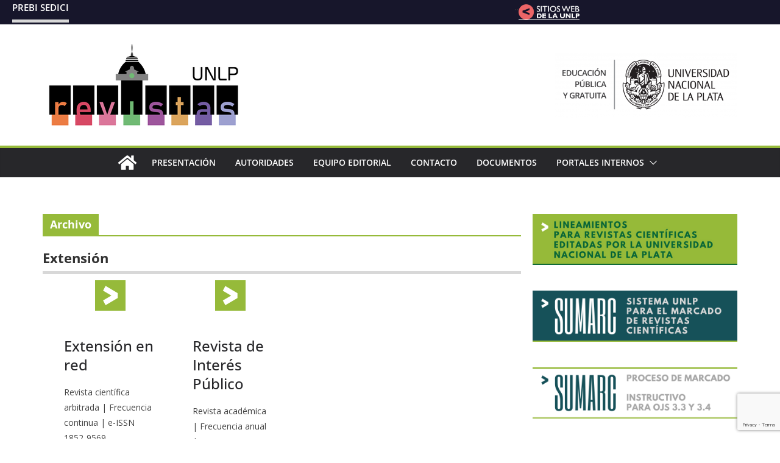

--- FILE ---
content_type: text/html; charset=utf-8
request_url: https://www.google.com/recaptcha/api2/anchor?ar=1&k=6LfeZn8UAAAAADKYFrfIxnYTPkqC_PSTiWotGOVP&co=aHR0cHM6Ly9wb3J0YWxkZXJldmlzdGFzLnVubHAuZWR1LmFyOjQ0Mw..&hl=en&v=PoyoqOPhxBO7pBk68S4YbpHZ&size=invisible&anchor-ms=20000&execute-ms=30000&cb=esafh1yua32
body_size: 48616
content:
<!DOCTYPE HTML><html dir="ltr" lang="en"><head><meta http-equiv="Content-Type" content="text/html; charset=UTF-8">
<meta http-equiv="X-UA-Compatible" content="IE=edge">
<title>reCAPTCHA</title>
<style type="text/css">
/* cyrillic-ext */
@font-face {
  font-family: 'Roboto';
  font-style: normal;
  font-weight: 400;
  font-stretch: 100%;
  src: url(//fonts.gstatic.com/s/roboto/v48/KFO7CnqEu92Fr1ME7kSn66aGLdTylUAMa3GUBHMdazTgWw.woff2) format('woff2');
  unicode-range: U+0460-052F, U+1C80-1C8A, U+20B4, U+2DE0-2DFF, U+A640-A69F, U+FE2E-FE2F;
}
/* cyrillic */
@font-face {
  font-family: 'Roboto';
  font-style: normal;
  font-weight: 400;
  font-stretch: 100%;
  src: url(//fonts.gstatic.com/s/roboto/v48/KFO7CnqEu92Fr1ME7kSn66aGLdTylUAMa3iUBHMdazTgWw.woff2) format('woff2');
  unicode-range: U+0301, U+0400-045F, U+0490-0491, U+04B0-04B1, U+2116;
}
/* greek-ext */
@font-face {
  font-family: 'Roboto';
  font-style: normal;
  font-weight: 400;
  font-stretch: 100%;
  src: url(//fonts.gstatic.com/s/roboto/v48/KFO7CnqEu92Fr1ME7kSn66aGLdTylUAMa3CUBHMdazTgWw.woff2) format('woff2');
  unicode-range: U+1F00-1FFF;
}
/* greek */
@font-face {
  font-family: 'Roboto';
  font-style: normal;
  font-weight: 400;
  font-stretch: 100%;
  src: url(//fonts.gstatic.com/s/roboto/v48/KFO7CnqEu92Fr1ME7kSn66aGLdTylUAMa3-UBHMdazTgWw.woff2) format('woff2');
  unicode-range: U+0370-0377, U+037A-037F, U+0384-038A, U+038C, U+038E-03A1, U+03A3-03FF;
}
/* math */
@font-face {
  font-family: 'Roboto';
  font-style: normal;
  font-weight: 400;
  font-stretch: 100%;
  src: url(//fonts.gstatic.com/s/roboto/v48/KFO7CnqEu92Fr1ME7kSn66aGLdTylUAMawCUBHMdazTgWw.woff2) format('woff2');
  unicode-range: U+0302-0303, U+0305, U+0307-0308, U+0310, U+0312, U+0315, U+031A, U+0326-0327, U+032C, U+032F-0330, U+0332-0333, U+0338, U+033A, U+0346, U+034D, U+0391-03A1, U+03A3-03A9, U+03B1-03C9, U+03D1, U+03D5-03D6, U+03F0-03F1, U+03F4-03F5, U+2016-2017, U+2034-2038, U+203C, U+2040, U+2043, U+2047, U+2050, U+2057, U+205F, U+2070-2071, U+2074-208E, U+2090-209C, U+20D0-20DC, U+20E1, U+20E5-20EF, U+2100-2112, U+2114-2115, U+2117-2121, U+2123-214F, U+2190, U+2192, U+2194-21AE, U+21B0-21E5, U+21F1-21F2, U+21F4-2211, U+2213-2214, U+2216-22FF, U+2308-230B, U+2310, U+2319, U+231C-2321, U+2336-237A, U+237C, U+2395, U+239B-23B7, U+23D0, U+23DC-23E1, U+2474-2475, U+25AF, U+25B3, U+25B7, U+25BD, U+25C1, U+25CA, U+25CC, U+25FB, U+266D-266F, U+27C0-27FF, U+2900-2AFF, U+2B0E-2B11, U+2B30-2B4C, U+2BFE, U+3030, U+FF5B, U+FF5D, U+1D400-1D7FF, U+1EE00-1EEFF;
}
/* symbols */
@font-face {
  font-family: 'Roboto';
  font-style: normal;
  font-weight: 400;
  font-stretch: 100%;
  src: url(//fonts.gstatic.com/s/roboto/v48/KFO7CnqEu92Fr1ME7kSn66aGLdTylUAMaxKUBHMdazTgWw.woff2) format('woff2');
  unicode-range: U+0001-000C, U+000E-001F, U+007F-009F, U+20DD-20E0, U+20E2-20E4, U+2150-218F, U+2190, U+2192, U+2194-2199, U+21AF, U+21E6-21F0, U+21F3, U+2218-2219, U+2299, U+22C4-22C6, U+2300-243F, U+2440-244A, U+2460-24FF, U+25A0-27BF, U+2800-28FF, U+2921-2922, U+2981, U+29BF, U+29EB, U+2B00-2BFF, U+4DC0-4DFF, U+FFF9-FFFB, U+10140-1018E, U+10190-1019C, U+101A0, U+101D0-101FD, U+102E0-102FB, U+10E60-10E7E, U+1D2C0-1D2D3, U+1D2E0-1D37F, U+1F000-1F0FF, U+1F100-1F1AD, U+1F1E6-1F1FF, U+1F30D-1F30F, U+1F315, U+1F31C, U+1F31E, U+1F320-1F32C, U+1F336, U+1F378, U+1F37D, U+1F382, U+1F393-1F39F, U+1F3A7-1F3A8, U+1F3AC-1F3AF, U+1F3C2, U+1F3C4-1F3C6, U+1F3CA-1F3CE, U+1F3D4-1F3E0, U+1F3ED, U+1F3F1-1F3F3, U+1F3F5-1F3F7, U+1F408, U+1F415, U+1F41F, U+1F426, U+1F43F, U+1F441-1F442, U+1F444, U+1F446-1F449, U+1F44C-1F44E, U+1F453, U+1F46A, U+1F47D, U+1F4A3, U+1F4B0, U+1F4B3, U+1F4B9, U+1F4BB, U+1F4BF, U+1F4C8-1F4CB, U+1F4D6, U+1F4DA, U+1F4DF, U+1F4E3-1F4E6, U+1F4EA-1F4ED, U+1F4F7, U+1F4F9-1F4FB, U+1F4FD-1F4FE, U+1F503, U+1F507-1F50B, U+1F50D, U+1F512-1F513, U+1F53E-1F54A, U+1F54F-1F5FA, U+1F610, U+1F650-1F67F, U+1F687, U+1F68D, U+1F691, U+1F694, U+1F698, U+1F6AD, U+1F6B2, U+1F6B9-1F6BA, U+1F6BC, U+1F6C6-1F6CF, U+1F6D3-1F6D7, U+1F6E0-1F6EA, U+1F6F0-1F6F3, U+1F6F7-1F6FC, U+1F700-1F7FF, U+1F800-1F80B, U+1F810-1F847, U+1F850-1F859, U+1F860-1F887, U+1F890-1F8AD, U+1F8B0-1F8BB, U+1F8C0-1F8C1, U+1F900-1F90B, U+1F93B, U+1F946, U+1F984, U+1F996, U+1F9E9, U+1FA00-1FA6F, U+1FA70-1FA7C, U+1FA80-1FA89, U+1FA8F-1FAC6, U+1FACE-1FADC, U+1FADF-1FAE9, U+1FAF0-1FAF8, U+1FB00-1FBFF;
}
/* vietnamese */
@font-face {
  font-family: 'Roboto';
  font-style: normal;
  font-weight: 400;
  font-stretch: 100%;
  src: url(//fonts.gstatic.com/s/roboto/v48/KFO7CnqEu92Fr1ME7kSn66aGLdTylUAMa3OUBHMdazTgWw.woff2) format('woff2');
  unicode-range: U+0102-0103, U+0110-0111, U+0128-0129, U+0168-0169, U+01A0-01A1, U+01AF-01B0, U+0300-0301, U+0303-0304, U+0308-0309, U+0323, U+0329, U+1EA0-1EF9, U+20AB;
}
/* latin-ext */
@font-face {
  font-family: 'Roboto';
  font-style: normal;
  font-weight: 400;
  font-stretch: 100%;
  src: url(//fonts.gstatic.com/s/roboto/v48/KFO7CnqEu92Fr1ME7kSn66aGLdTylUAMa3KUBHMdazTgWw.woff2) format('woff2');
  unicode-range: U+0100-02BA, U+02BD-02C5, U+02C7-02CC, U+02CE-02D7, U+02DD-02FF, U+0304, U+0308, U+0329, U+1D00-1DBF, U+1E00-1E9F, U+1EF2-1EFF, U+2020, U+20A0-20AB, U+20AD-20C0, U+2113, U+2C60-2C7F, U+A720-A7FF;
}
/* latin */
@font-face {
  font-family: 'Roboto';
  font-style: normal;
  font-weight: 400;
  font-stretch: 100%;
  src: url(//fonts.gstatic.com/s/roboto/v48/KFO7CnqEu92Fr1ME7kSn66aGLdTylUAMa3yUBHMdazQ.woff2) format('woff2');
  unicode-range: U+0000-00FF, U+0131, U+0152-0153, U+02BB-02BC, U+02C6, U+02DA, U+02DC, U+0304, U+0308, U+0329, U+2000-206F, U+20AC, U+2122, U+2191, U+2193, U+2212, U+2215, U+FEFF, U+FFFD;
}
/* cyrillic-ext */
@font-face {
  font-family: 'Roboto';
  font-style: normal;
  font-weight: 500;
  font-stretch: 100%;
  src: url(//fonts.gstatic.com/s/roboto/v48/KFO7CnqEu92Fr1ME7kSn66aGLdTylUAMa3GUBHMdazTgWw.woff2) format('woff2');
  unicode-range: U+0460-052F, U+1C80-1C8A, U+20B4, U+2DE0-2DFF, U+A640-A69F, U+FE2E-FE2F;
}
/* cyrillic */
@font-face {
  font-family: 'Roboto';
  font-style: normal;
  font-weight: 500;
  font-stretch: 100%;
  src: url(//fonts.gstatic.com/s/roboto/v48/KFO7CnqEu92Fr1ME7kSn66aGLdTylUAMa3iUBHMdazTgWw.woff2) format('woff2');
  unicode-range: U+0301, U+0400-045F, U+0490-0491, U+04B0-04B1, U+2116;
}
/* greek-ext */
@font-face {
  font-family: 'Roboto';
  font-style: normal;
  font-weight: 500;
  font-stretch: 100%;
  src: url(//fonts.gstatic.com/s/roboto/v48/KFO7CnqEu92Fr1ME7kSn66aGLdTylUAMa3CUBHMdazTgWw.woff2) format('woff2');
  unicode-range: U+1F00-1FFF;
}
/* greek */
@font-face {
  font-family: 'Roboto';
  font-style: normal;
  font-weight: 500;
  font-stretch: 100%;
  src: url(//fonts.gstatic.com/s/roboto/v48/KFO7CnqEu92Fr1ME7kSn66aGLdTylUAMa3-UBHMdazTgWw.woff2) format('woff2');
  unicode-range: U+0370-0377, U+037A-037F, U+0384-038A, U+038C, U+038E-03A1, U+03A3-03FF;
}
/* math */
@font-face {
  font-family: 'Roboto';
  font-style: normal;
  font-weight: 500;
  font-stretch: 100%;
  src: url(//fonts.gstatic.com/s/roboto/v48/KFO7CnqEu92Fr1ME7kSn66aGLdTylUAMawCUBHMdazTgWw.woff2) format('woff2');
  unicode-range: U+0302-0303, U+0305, U+0307-0308, U+0310, U+0312, U+0315, U+031A, U+0326-0327, U+032C, U+032F-0330, U+0332-0333, U+0338, U+033A, U+0346, U+034D, U+0391-03A1, U+03A3-03A9, U+03B1-03C9, U+03D1, U+03D5-03D6, U+03F0-03F1, U+03F4-03F5, U+2016-2017, U+2034-2038, U+203C, U+2040, U+2043, U+2047, U+2050, U+2057, U+205F, U+2070-2071, U+2074-208E, U+2090-209C, U+20D0-20DC, U+20E1, U+20E5-20EF, U+2100-2112, U+2114-2115, U+2117-2121, U+2123-214F, U+2190, U+2192, U+2194-21AE, U+21B0-21E5, U+21F1-21F2, U+21F4-2211, U+2213-2214, U+2216-22FF, U+2308-230B, U+2310, U+2319, U+231C-2321, U+2336-237A, U+237C, U+2395, U+239B-23B7, U+23D0, U+23DC-23E1, U+2474-2475, U+25AF, U+25B3, U+25B7, U+25BD, U+25C1, U+25CA, U+25CC, U+25FB, U+266D-266F, U+27C0-27FF, U+2900-2AFF, U+2B0E-2B11, U+2B30-2B4C, U+2BFE, U+3030, U+FF5B, U+FF5D, U+1D400-1D7FF, U+1EE00-1EEFF;
}
/* symbols */
@font-face {
  font-family: 'Roboto';
  font-style: normal;
  font-weight: 500;
  font-stretch: 100%;
  src: url(//fonts.gstatic.com/s/roboto/v48/KFO7CnqEu92Fr1ME7kSn66aGLdTylUAMaxKUBHMdazTgWw.woff2) format('woff2');
  unicode-range: U+0001-000C, U+000E-001F, U+007F-009F, U+20DD-20E0, U+20E2-20E4, U+2150-218F, U+2190, U+2192, U+2194-2199, U+21AF, U+21E6-21F0, U+21F3, U+2218-2219, U+2299, U+22C4-22C6, U+2300-243F, U+2440-244A, U+2460-24FF, U+25A0-27BF, U+2800-28FF, U+2921-2922, U+2981, U+29BF, U+29EB, U+2B00-2BFF, U+4DC0-4DFF, U+FFF9-FFFB, U+10140-1018E, U+10190-1019C, U+101A0, U+101D0-101FD, U+102E0-102FB, U+10E60-10E7E, U+1D2C0-1D2D3, U+1D2E0-1D37F, U+1F000-1F0FF, U+1F100-1F1AD, U+1F1E6-1F1FF, U+1F30D-1F30F, U+1F315, U+1F31C, U+1F31E, U+1F320-1F32C, U+1F336, U+1F378, U+1F37D, U+1F382, U+1F393-1F39F, U+1F3A7-1F3A8, U+1F3AC-1F3AF, U+1F3C2, U+1F3C4-1F3C6, U+1F3CA-1F3CE, U+1F3D4-1F3E0, U+1F3ED, U+1F3F1-1F3F3, U+1F3F5-1F3F7, U+1F408, U+1F415, U+1F41F, U+1F426, U+1F43F, U+1F441-1F442, U+1F444, U+1F446-1F449, U+1F44C-1F44E, U+1F453, U+1F46A, U+1F47D, U+1F4A3, U+1F4B0, U+1F4B3, U+1F4B9, U+1F4BB, U+1F4BF, U+1F4C8-1F4CB, U+1F4D6, U+1F4DA, U+1F4DF, U+1F4E3-1F4E6, U+1F4EA-1F4ED, U+1F4F7, U+1F4F9-1F4FB, U+1F4FD-1F4FE, U+1F503, U+1F507-1F50B, U+1F50D, U+1F512-1F513, U+1F53E-1F54A, U+1F54F-1F5FA, U+1F610, U+1F650-1F67F, U+1F687, U+1F68D, U+1F691, U+1F694, U+1F698, U+1F6AD, U+1F6B2, U+1F6B9-1F6BA, U+1F6BC, U+1F6C6-1F6CF, U+1F6D3-1F6D7, U+1F6E0-1F6EA, U+1F6F0-1F6F3, U+1F6F7-1F6FC, U+1F700-1F7FF, U+1F800-1F80B, U+1F810-1F847, U+1F850-1F859, U+1F860-1F887, U+1F890-1F8AD, U+1F8B0-1F8BB, U+1F8C0-1F8C1, U+1F900-1F90B, U+1F93B, U+1F946, U+1F984, U+1F996, U+1F9E9, U+1FA00-1FA6F, U+1FA70-1FA7C, U+1FA80-1FA89, U+1FA8F-1FAC6, U+1FACE-1FADC, U+1FADF-1FAE9, U+1FAF0-1FAF8, U+1FB00-1FBFF;
}
/* vietnamese */
@font-face {
  font-family: 'Roboto';
  font-style: normal;
  font-weight: 500;
  font-stretch: 100%;
  src: url(//fonts.gstatic.com/s/roboto/v48/KFO7CnqEu92Fr1ME7kSn66aGLdTylUAMa3OUBHMdazTgWw.woff2) format('woff2');
  unicode-range: U+0102-0103, U+0110-0111, U+0128-0129, U+0168-0169, U+01A0-01A1, U+01AF-01B0, U+0300-0301, U+0303-0304, U+0308-0309, U+0323, U+0329, U+1EA0-1EF9, U+20AB;
}
/* latin-ext */
@font-face {
  font-family: 'Roboto';
  font-style: normal;
  font-weight: 500;
  font-stretch: 100%;
  src: url(//fonts.gstatic.com/s/roboto/v48/KFO7CnqEu92Fr1ME7kSn66aGLdTylUAMa3KUBHMdazTgWw.woff2) format('woff2');
  unicode-range: U+0100-02BA, U+02BD-02C5, U+02C7-02CC, U+02CE-02D7, U+02DD-02FF, U+0304, U+0308, U+0329, U+1D00-1DBF, U+1E00-1E9F, U+1EF2-1EFF, U+2020, U+20A0-20AB, U+20AD-20C0, U+2113, U+2C60-2C7F, U+A720-A7FF;
}
/* latin */
@font-face {
  font-family: 'Roboto';
  font-style: normal;
  font-weight: 500;
  font-stretch: 100%;
  src: url(//fonts.gstatic.com/s/roboto/v48/KFO7CnqEu92Fr1ME7kSn66aGLdTylUAMa3yUBHMdazQ.woff2) format('woff2');
  unicode-range: U+0000-00FF, U+0131, U+0152-0153, U+02BB-02BC, U+02C6, U+02DA, U+02DC, U+0304, U+0308, U+0329, U+2000-206F, U+20AC, U+2122, U+2191, U+2193, U+2212, U+2215, U+FEFF, U+FFFD;
}
/* cyrillic-ext */
@font-face {
  font-family: 'Roboto';
  font-style: normal;
  font-weight: 900;
  font-stretch: 100%;
  src: url(//fonts.gstatic.com/s/roboto/v48/KFO7CnqEu92Fr1ME7kSn66aGLdTylUAMa3GUBHMdazTgWw.woff2) format('woff2');
  unicode-range: U+0460-052F, U+1C80-1C8A, U+20B4, U+2DE0-2DFF, U+A640-A69F, U+FE2E-FE2F;
}
/* cyrillic */
@font-face {
  font-family: 'Roboto';
  font-style: normal;
  font-weight: 900;
  font-stretch: 100%;
  src: url(//fonts.gstatic.com/s/roboto/v48/KFO7CnqEu92Fr1ME7kSn66aGLdTylUAMa3iUBHMdazTgWw.woff2) format('woff2');
  unicode-range: U+0301, U+0400-045F, U+0490-0491, U+04B0-04B1, U+2116;
}
/* greek-ext */
@font-face {
  font-family: 'Roboto';
  font-style: normal;
  font-weight: 900;
  font-stretch: 100%;
  src: url(//fonts.gstatic.com/s/roboto/v48/KFO7CnqEu92Fr1ME7kSn66aGLdTylUAMa3CUBHMdazTgWw.woff2) format('woff2');
  unicode-range: U+1F00-1FFF;
}
/* greek */
@font-face {
  font-family: 'Roboto';
  font-style: normal;
  font-weight: 900;
  font-stretch: 100%;
  src: url(//fonts.gstatic.com/s/roboto/v48/KFO7CnqEu92Fr1ME7kSn66aGLdTylUAMa3-UBHMdazTgWw.woff2) format('woff2');
  unicode-range: U+0370-0377, U+037A-037F, U+0384-038A, U+038C, U+038E-03A1, U+03A3-03FF;
}
/* math */
@font-face {
  font-family: 'Roboto';
  font-style: normal;
  font-weight: 900;
  font-stretch: 100%;
  src: url(//fonts.gstatic.com/s/roboto/v48/KFO7CnqEu92Fr1ME7kSn66aGLdTylUAMawCUBHMdazTgWw.woff2) format('woff2');
  unicode-range: U+0302-0303, U+0305, U+0307-0308, U+0310, U+0312, U+0315, U+031A, U+0326-0327, U+032C, U+032F-0330, U+0332-0333, U+0338, U+033A, U+0346, U+034D, U+0391-03A1, U+03A3-03A9, U+03B1-03C9, U+03D1, U+03D5-03D6, U+03F0-03F1, U+03F4-03F5, U+2016-2017, U+2034-2038, U+203C, U+2040, U+2043, U+2047, U+2050, U+2057, U+205F, U+2070-2071, U+2074-208E, U+2090-209C, U+20D0-20DC, U+20E1, U+20E5-20EF, U+2100-2112, U+2114-2115, U+2117-2121, U+2123-214F, U+2190, U+2192, U+2194-21AE, U+21B0-21E5, U+21F1-21F2, U+21F4-2211, U+2213-2214, U+2216-22FF, U+2308-230B, U+2310, U+2319, U+231C-2321, U+2336-237A, U+237C, U+2395, U+239B-23B7, U+23D0, U+23DC-23E1, U+2474-2475, U+25AF, U+25B3, U+25B7, U+25BD, U+25C1, U+25CA, U+25CC, U+25FB, U+266D-266F, U+27C0-27FF, U+2900-2AFF, U+2B0E-2B11, U+2B30-2B4C, U+2BFE, U+3030, U+FF5B, U+FF5D, U+1D400-1D7FF, U+1EE00-1EEFF;
}
/* symbols */
@font-face {
  font-family: 'Roboto';
  font-style: normal;
  font-weight: 900;
  font-stretch: 100%;
  src: url(//fonts.gstatic.com/s/roboto/v48/KFO7CnqEu92Fr1ME7kSn66aGLdTylUAMaxKUBHMdazTgWw.woff2) format('woff2');
  unicode-range: U+0001-000C, U+000E-001F, U+007F-009F, U+20DD-20E0, U+20E2-20E4, U+2150-218F, U+2190, U+2192, U+2194-2199, U+21AF, U+21E6-21F0, U+21F3, U+2218-2219, U+2299, U+22C4-22C6, U+2300-243F, U+2440-244A, U+2460-24FF, U+25A0-27BF, U+2800-28FF, U+2921-2922, U+2981, U+29BF, U+29EB, U+2B00-2BFF, U+4DC0-4DFF, U+FFF9-FFFB, U+10140-1018E, U+10190-1019C, U+101A0, U+101D0-101FD, U+102E0-102FB, U+10E60-10E7E, U+1D2C0-1D2D3, U+1D2E0-1D37F, U+1F000-1F0FF, U+1F100-1F1AD, U+1F1E6-1F1FF, U+1F30D-1F30F, U+1F315, U+1F31C, U+1F31E, U+1F320-1F32C, U+1F336, U+1F378, U+1F37D, U+1F382, U+1F393-1F39F, U+1F3A7-1F3A8, U+1F3AC-1F3AF, U+1F3C2, U+1F3C4-1F3C6, U+1F3CA-1F3CE, U+1F3D4-1F3E0, U+1F3ED, U+1F3F1-1F3F3, U+1F3F5-1F3F7, U+1F408, U+1F415, U+1F41F, U+1F426, U+1F43F, U+1F441-1F442, U+1F444, U+1F446-1F449, U+1F44C-1F44E, U+1F453, U+1F46A, U+1F47D, U+1F4A3, U+1F4B0, U+1F4B3, U+1F4B9, U+1F4BB, U+1F4BF, U+1F4C8-1F4CB, U+1F4D6, U+1F4DA, U+1F4DF, U+1F4E3-1F4E6, U+1F4EA-1F4ED, U+1F4F7, U+1F4F9-1F4FB, U+1F4FD-1F4FE, U+1F503, U+1F507-1F50B, U+1F50D, U+1F512-1F513, U+1F53E-1F54A, U+1F54F-1F5FA, U+1F610, U+1F650-1F67F, U+1F687, U+1F68D, U+1F691, U+1F694, U+1F698, U+1F6AD, U+1F6B2, U+1F6B9-1F6BA, U+1F6BC, U+1F6C6-1F6CF, U+1F6D3-1F6D7, U+1F6E0-1F6EA, U+1F6F0-1F6F3, U+1F6F7-1F6FC, U+1F700-1F7FF, U+1F800-1F80B, U+1F810-1F847, U+1F850-1F859, U+1F860-1F887, U+1F890-1F8AD, U+1F8B0-1F8BB, U+1F8C0-1F8C1, U+1F900-1F90B, U+1F93B, U+1F946, U+1F984, U+1F996, U+1F9E9, U+1FA00-1FA6F, U+1FA70-1FA7C, U+1FA80-1FA89, U+1FA8F-1FAC6, U+1FACE-1FADC, U+1FADF-1FAE9, U+1FAF0-1FAF8, U+1FB00-1FBFF;
}
/* vietnamese */
@font-face {
  font-family: 'Roboto';
  font-style: normal;
  font-weight: 900;
  font-stretch: 100%;
  src: url(//fonts.gstatic.com/s/roboto/v48/KFO7CnqEu92Fr1ME7kSn66aGLdTylUAMa3OUBHMdazTgWw.woff2) format('woff2');
  unicode-range: U+0102-0103, U+0110-0111, U+0128-0129, U+0168-0169, U+01A0-01A1, U+01AF-01B0, U+0300-0301, U+0303-0304, U+0308-0309, U+0323, U+0329, U+1EA0-1EF9, U+20AB;
}
/* latin-ext */
@font-face {
  font-family: 'Roboto';
  font-style: normal;
  font-weight: 900;
  font-stretch: 100%;
  src: url(//fonts.gstatic.com/s/roboto/v48/KFO7CnqEu92Fr1ME7kSn66aGLdTylUAMa3KUBHMdazTgWw.woff2) format('woff2');
  unicode-range: U+0100-02BA, U+02BD-02C5, U+02C7-02CC, U+02CE-02D7, U+02DD-02FF, U+0304, U+0308, U+0329, U+1D00-1DBF, U+1E00-1E9F, U+1EF2-1EFF, U+2020, U+20A0-20AB, U+20AD-20C0, U+2113, U+2C60-2C7F, U+A720-A7FF;
}
/* latin */
@font-face {
  font-family: 'Roboto';
  font-style: normal;
  font-weight: 900;
  font-stretch: 100%;
  src: url(//fonts.gstatic.com/s/roboto/v48/KFO7CnqEu92Fr1ME7kSn66aGLdTylUAMa3yUBHMdazQ.woff2) format('woff2');
  unicode-range: U+0000-00FF, U+0131, U+0152-0153, U+02BB-02BC, U+02C6, U+02DA, U+02DC, U+0304, U+0308, U+0329, U+2000-206F, U+20AC, U+2122, U+2191, U+2193, U+2212, U+2215, U+FEFF, U+FFFD;
}

</style>
<link rel="stylesheet" type="text/css" href="https://www.gstatic.com/recaptcha/releases/PoyoqOPhxBO7pBk68S4YbpHZ/styles__ltr.css">
<script nonce="dcRxqq1cz7frvKjDVb_XoA" type="text/javascript">window['__recaptcha_api'] = 'https://www.google.com/recaptcha/api2/';</script>
<script type="text/javascript" src="https://www.gstatic.com/recaptcha/releases/PoyoqOPhxBO7pBk68S4YbpHZ/recaptcha__en.js" nonce="dcRxqq1cz7frvKjDVb_XoA">
      
    </script></head>
<body><div id="rc-anchor-alert" class="rc-anchor-alert"></div>
<input type="hidden" id="recaptcha-token" value="[base64]">
<script type="text/javascript" nonce="dcRxqq1cz7frvKjDVb_XoA">
      recaptcha.anchor.Main.init("[\x22ainput\x22,[\x22bgdata\x22,\x22\x22,\[base64]/[base64]/MjU1Ong/[base64]/[base64]/[base64]/[base64]/[base64]/[base64]/[base64]/[base64]/[base64]/[base64]/[base64]/[base64]/[base64]/[base64]/[base64]\\u003d\x22,\[base64]\x22,\x22YMK1McKHwrfCo8KDOxXCoCVew63DkcKHwqHDu8K2wpctw5E8wqTDkMO3w5DDkcKLPcKRXjDDtMKzEcKCX3/Dh8KwNGTCisOLSlDCgMKlXcOcdMOBwqkuw6oawphRwqnDrw3CoMOVWMKLw6PDpAfDiBQgBzrCp0EeSFnDujbCmFjDrD3DocKnw7dhw6jCmMOEwogTw6Y7UkktwpYlNsONdMOmGsKTwpEMw6A5w6DCmRvDgMK0QMKdw5rCpcOTw4NkWmDClhXCv8O+wp/DrzkRZSdFwoFODsKNw7RsaMOgwqlAwpRJX8OhGxVMwqXDtMKEIMODw5RXaSHClR7Chy3Ckm8NeTvCtX7Dt8OKcVY/[base64]/CvipJwqLDiTRIU8K1wq1gRsOxw5TDllnDnsOPwrXDumxnNibDpsKGK1HDs1JHKR3DgsOmwoPDp8O7wrPCqAjCpsKEJjzCvMKPwporw4HDpm5Yw4UeEcKHfsKjwrzDmsKiZk1Ww4/DhwYyWiJyXsKMw5pDS8OxwrPCiXfDqwt8fcO0BhfCmMOnworDpsKMwo3DuUt5axgiZSVnFsKbw7ZHTEHDqMKADcKKYSTCgzPClSTCh8OCw7DCuifDvsKJwqPCoMOdEMOXM8OOHFHCp0QXc8K2w7fDosKywpHDpMK/w6F9woZhw4DDhcKyfMKKwp/[base64]/CjcO5YTfCnCELwrfCnHQxwpJUw6jDo8KAw6INFcO2wpHDqnbDrm7DucKMMktFecOpw5LDjcKICWVww4zCk8KdwrtcL8Oww5DDh0hcw5DDsxc6wr/DvSo2wpFHA8K2wr0kw5llXcOhe2jCrStdd8K/woTCkcOAw4jClMO1w6VZTC/CjMOpwp3CgztCesOGw6ZsZ8OZw5ZBTsOHw5LDqSB8w41KwqDCiS9PTsKRwpjDhcODAMKowrTDlcKiWsOawrHDgAR7YkVZeDnCo8OYw4dGGsOWJydaw5TDoWrDhRjDk04EVcKfw6EjYsKEwpAFw5vDnsOFZknDicKaVV3Co2HCi8OJIsO7w4/Dj0kPwqDCnMObw6/DsMKOwqLCigI1MMOFImtrw6vCrMKXwo7DlcOkwrzDqcKxwpklw6xXSMKvw4nCmjEgdFEew6gQf8Kowq7ClMK1w7Ahwr7Cu8OiRMOmwrPCh8OAYmnDgsKjwosFw64Qw5VccTQgwp9bC0c2CsKUQ0jDg1kMLHguw7jDpMOne8K+VcO3wr4ww75Qw5rCj8Kkwp/CnMKmEiPDoX/Doi1iVzXCt8Kjw6QgYBx8w6vCqGFDwqfDkMKnBMOJwqgIwpN7wq9fw5Fhwq3Dqn/[base64]/CuMKePy4/V1RowqYawqVNVMKRw5h5eXHCjsKlwpfCq8K9asORNsOVwrLCjsOhwoLCkBPCm8OQwo3Dp8KWIzUuwrLCrMOjwoHDhypiw5TDlsKbw4HDkH0Aw7oaJcKqXzrCj8K5w585eMOAOlTDiGt/[base64]/wo3CpBTDrjjCmcKIwpjClcOfc8OxwpXCqsOxfFfCp0/DhwfDv8Otwrl4wpfDuToCw7l1wox+OsKuwrTCmiHDl8KFGcKGHAF0OcK4ICPChcOgHR9pAcKiAsKSw6V9wrzCszlzGsO0wok6RDbDhsKZw5jDosK6wqROw6bCt1IWbsKTw6tCVhDDnsKeSMKjwq3DksOIRsOxQ8K2woNzYVUbwpnDiAAgd8OPwo/[base64]/[base64]/DmShCw7lEw5B7woHDiGUIwqdHwqfDpsKgw4BjwqHDncKzDBFcKcOsVcOvHsKpwr3CnwnCmyjCo3wxw7PCqmHDlGs+UcKzw5LClsKJw4PCocO1w6vCqsOrasKsw6/DqVDDsCjDnsOlScOpHcOKPkpFw7zDk2XDjMO8E8ObQMK0EQgTZsO+R8ORei3ClyZfRMOyw5fDi8Otw5nCmTQaw4cFw698woBzwr/DlhrDlhdSw6bCgBXDnMOpUi19w5sHw6BEwrAmQcO2w646PcOowq/[base64]/e8OywoDCjmDDpBR2w5nDjCfCkcOmwrY2dcOWw7Frwo0aw6LDncOfwrnCkMOcE8OcaVYAF8KUfGUEesK/w4/DlCnCpsO4wrzCkMOYFx3CuDYYYMOlFwnCiMO6GMOlS3jCtsOGasOZC8KiwpHDowkhwoExw5/DtsOEwpN/[base64]/DlG/[base64]/DkcKaw7PDrsO8NCUfwrNCw7kBAzBnw65AAsOxF8OWwohewrBFwr/CnsKdwqZyLsK3w6bClcKsP0XDuMK0Ti4Tw6NBJmTCr8ObI8OEwoTDvcKKw6XDgCYFw5nCk8KBwrBRw4TCoT/CocOGwrbDncOAwrUVRhnCmDBaTMOMZsKoeMKSNsOYesOVw6cdFk/CqcOxQcOUc3ZyN8Kiwrsdw43Du8OtwqA2w4fDm8Odw53DrlVsdTBCcBFMXCvCgsKOwofCu8OcVXEHAkXDk8KeIFYOw5N9FT9Aw4ANDih0f8Oaw4TCqAEgKcOnaMOETsOiw7ZBw4vDgUp/woHDisOXYcKUNcKqO8OHwrwLQyLCv2bCmsKlcMOXIgnDtVI2MDNew4kmwq7DkcOkw6NfdsKNwq1fw5rDhypXwrbCpw/Dl8KCRAtrwoUlCRtawq/ClVvDvMOaIcOLXDcxIMORwrvCuDXCgMKFB8KQwqrCpw7Dv1Y6KsKBIWDCj8KhwqAVwqDDjGLDi09Ww5JVUnPDpsKzDsKkw5nDrnpQGnZIAcOmJcKsdynDrsOyEcKkw6J5dcK/woppesKHwq0Pem3CvsKlw4nCq8K8w7EKSlhvw4PDlQ1pTyTCkRsIwq1Rwq/DpHRawq0DET1Rw6ghw47Dg8K9w5zDhnFvwqknG8Kow5k5PsKOwprCp8OoScOyw78JcHMUw7LDmsK0dBzDr8Kqw4Rww43DqkEuwoNgQ8KOwqbCs8KEHcK4EWzChhtkDEvDl8O4UjnCnG7CoMKiwovDlsKsw6QzTmXCrW/CkwM8wqFbEsK3EcK1WFvDm8KDwqo8woRaaVXClUPCjMKYNSo1BCAqdw7CgsKKw5M+w7rDssOOwrEUL3oIHxY+YcORF8OHw7tbXMKmw4oUwqBkw7fDpzvCpxzDk8KfGkEqwp3Dsi98w4XCg8K/w7wwwrJvEsKGw78vJsOAwr8Bw5jCkMOkfsK8w7PDp8OZQsKYLsKlbMOoKiHCrwvDmQlQw7HCoTVLDXzDvcOLLcOww6lAwrEQVsOYwqDDq8KbaAPCoHVew7LDtS7DpVgtw7Rjw7jCkQ4ZQh0Aw7PDsmlrwrzDtsKKw5JRwr02w6jCt8OpdjYRUwrCgVd+XsO/BMONakrCvsOUbnByw7HDsMOfw7HCnFPDvcKlTF4Owq1PwoHCr1bDiMOUw6XCjMKFwoLDm8KzwrJMa8K1An9DwqgTSD5Jw784wpvCtcOEw7dlBsK3c8OVNMKZDk/[base64]/ZBU/ZMOIBsOMw77DiMONflrCicKDbRFFXVIPw7LDhhTDl0XDhXI9Z8OqdgTCkRBNTcO7HcOmGsKxw5LDu8KSLGIrwrXCjsKOw7EuWDdxAWvDjx56w6bCpMKjdWbCrlV4ChjDlUvDhsKlHTFmc3DDtUJ/w5gXw5vCj8ODw4fCpHLDp8KjU8O/wqHCjUcpwp/CtSnDhRo4Ck7DoAhpwoghHsOrw7gPw5p6wpQew5sgwq1bEcKtw6Q1w5fDuAg+EDXCjcK1RcOgfcO3w44DGcOqbzDCuQE3wrnCtW/DvV0+w7Myw6YAESI5ASzDpi7CgMO4TsOCezvCucKFwo9DHCUGw73CpcOSQADDtkR2w6zDj8OFwp7Dl8KJGsKWbV8kdxhKw48nwpJ7wpdxw5bCrmHDtnbDuRV7w4bDjUsEw5t3cncHw7/ClTjDl8KbEThqGVHCi0PCh8KwPhDChsKiw79QDUYywp8eTcKjI8Kuwo52w7csU8OzQsKFwpQAwp7CoUfDmsK/[base64]/CiBB6YcKzecK1wqhCasKuw7s3DsOMwqPCtV55VCtkDkzDvw9pwqRDYRg+WBk2w7EAwrfDpCFAesOIbiHDnn3Cv17DtMOQYMK+w70BQAcCwpw7R1Y3asONUjwnwrrCszVgwrN1ecK/MiMoIsOMw77Dr8OPwpHDgMOVXsOvwpYgbcK5w43DpMODwpjDn2ADUUfDtlt8w4LClV3DtCB2wpMvMMK/wrzDk8OOw5DCvcOcEWfDmyIiw6zCqcOhJcOIw4ETw7TCn27DgifDpgfCjUMafcOSUQPDhC5hworDsUQ4wqxMw742F2PDusOpAMK7eMKBSsO1OcKVcMO+ZS5OCMKATcKqYUtJw5DCplLCjSfDmTnDllbDoU47w74MOsKPa38qw4LDq2xlV1/CtGFvwrPDkFrCkcKQwr/Cqhs9w5PCg10MwoPDvsKzw5/[base64]/Cmk/DssKYaTVew6rCnsO4PMK3fnDDmMO1w5nDssKHw5vDpGYlw5l7ZxVLw6BmUk8tMH3DjsOIOmPCq2rCmmjDgMOjLEjCncKGHhzClGzCmV4FKcO3w77DqHfDo0piB3rCsjrDs8Kaw61kJmIqMcO/dMKpw5LCvsOnfxzDjyvDmMO2L8Onwp7Di8OFZEHDv0XDrANYwonCrcO+OsOxbjV5TV3Cv8KgZ8OPKsKYL1LCocKMMcOpejDDuwvDuMO5WsKQwotpwpHCu8Ocw67DoDAcJFPCt0kfwovCmMKYM8KRwpTDpTfCgcKgwr/CkMK8AWPDksOqHEdgw7JoOSHCpcONw4DCtsKIGV8iw4c5w4bCngJ2w6NtbEzCt39vw6/Du3nDpDPDjcO0eAfDu8OzwozDsMK5wrEKbw5Rw4wGGcOsM8OFCUbCssKQwqnCs8OBAsOhwpMcKMODwq3Cq8KIw7RGT8KofsKZezfCjsOlwpkqwq1zwoTDqV/CucOew4/CuQbDmcKLwqvDu8ObHsObVnBIw7zDnhYMa8KmwqnDpcK/[base64]/JzTCl8OyDkLDgcOBw4HCq3rCs8K6SMKhbMKrwq0Tw5cgw7vDrXjCjFPDt8OVw5tLUDJSYsKQw5/DhgfDoMOxGx3DgCZtwpTCgcKawpE8wqXDtcOGwp/ClU/DkEplDHnDiyR+UsKVV8KAw44KTcOTTsOxLWgdw5/ClsOyWxfDlsKywr0EUXHCpcOtw4FlwrguL8OTXMKNERbDl0BTN8Kcw4XDh05MWMOSQcOlw7YGH8OrwrZXCS9VwrYzQEPCt8OYw7ofZAnDg0hOJEvDqDEaCsKGwqHCohAVw7zDhcOLw7QhFcKAw47DhsOALMOww5XDszjDixAFfMK4w6ojw5p/B8Kuwp07PsKIw5vCtCZSPhjDsCcza0pvwqDCgzvChMKVw6LDoHVfG8KsYybCoA7DkS7DrVrDoRvDq8K5w7fDki5UwpQzAsOtwqvCrEDCqcOdfsOsw4HDugIfMkLCicO5wqvDmEcgPlXDj8KjUsKSw5JywozDisK9fWbDlHnDmBrCtsKpwq/DuFI1ccOxNMKqL8KxwoBIwr7CoBPDhcOPw5EgI8KNWMKfYcK9AcKlw5xww4pYwoYkfcOMwqbDlcKHw6lMwojDhsOjw6t/wogYwrEFw6bDixlqw7kAwqDDjMOOwofDvhLDt0DDpSzDpAXDvsOgwoTDisOPwrp7IwgUEFdiYlzCmSDDgcOPw7HDucKmSsKowrdCaifDlGUjUznDq0lUbsOaF8K3ZRzCrn/CsSTCkXDDjyfCpcOAKmdxw67DpcOiA3jDr8KvY8OTwrVdwoDDisOqwrnCsMOTw6PDjcOfF8KYeCfDqsK/Z2wPw6vDoz7CjcKvKsKOwq1zwqLCgMOkw5gOwoTCpmBKPMOqw7o/L0AZcWMIRlI/WsOew6NDbj/Dj2rCnyseMkvCmsO2w4dqRlRCwo4hZmhmIylSw750w7RTwpQYwpHCoRnDgEPCkU7CrmLDohFSMBRGW1LDp0leOsOzw4zCtkTDncO4e8OfPsOMw6bDscKpHsKpw4pIwrTDiy/CtsK4fGQMDSRhwrkzGzIRw5wOwqRmBcOYMsOCwqwKPUzClwvDinjCvcOJw6JRehlvw5bDqsOfHsKkO8K/wqHCt8K3agx9BizCtXrCq8KzasKfW8KJKBLCs8KDaMOKTsKjN8Ogwr7DlgfDpgMVTsOZw7TCih3CtnwIwrHCvcO0w5/Ch8K6MAfCoMKUwroDw63CucOIw4HDuUDDlMKSwqjDjTTCkMKfw4XDlknDgsKKTBLCi8KXwo/DsUrDnRfDhQkmw7M/MsKLbMOxwoPDnxjCgcOLw7RTe8KWwpfCm8KxcU0bwoPDknPCusKOwohUwrU/[base64]/[base64]/DtXJIw4LCoAfDmsOXw73CrAbCksKkXDhFwqx5w74mwo3Dn8OEZC4LwrI/woZFTsK9BsOuAsOUAl1NVcKfCxnDrcOOZcOzejBfwrHDvsKsw57CucKnQUcewodPE0TDkRzDh8OkDMK1w7HDqjTDkcOrw4Z5w6JJwo5jwpJzw4TCiidCw5gyQT5fwr3DgcK8w5/CnsK9wrjDv8KXw55IHFl/ScOQw4dKZk1/[base64]/[base64]/GHHDjsOQwrkaMcOEw6TDn8OCVsKZw65Ww61Tw7JfwqvDgsKPw4YBw4TCllzDk0c5wrHDt0PCqBBXV27Cm1LDi8OOwonCtHTCgsOwwpXCpEPDu8O4e8OQw7HCo8OsYEpWwo/DtsODXUXDg05lw7nDoAQjwq8MdEbDugFiw6QjCiHDmFPDp2HCg2d3Gnk1BMO7w7FaG8KGMQTCusOuw4zDtMKoRsOcP8KWw6fDmCTDnsKcdGsAw6nDviDDmcKdSMORHsOAw5XDpMKcDcK5w6fCk8OoXsOEw73CrMK+wq7DoMOzGTNNw4/DlzXDp8O+w6BxdsKgw6dGf8OsI8O7HDDClsOqB8O+VsOQwpUcYcKGwoTDk0xSwopHEG9lVsOBUTLCuk4LG8Ojb8Onw7fDgAzCklnDnVs1w7XCj00uwozCiyZ2GBnDn8OQw6B4w6hrJRnCvmJew4nCr3s/HWHDmcObw7fDiwBWa8Kqw4gGw7nCucK3wonCvsO4PcKxwrQyO8O0F8KsN8OCN2wSwofCo8KLCMKlQTVJI8OwOgvClMOpw7EeBQnDo1LDjBPCksOnworDsQfDoXHCtMOuwr1+w6p5wpkvw6/ClsKIwoHCgBZKw5tmZnDDp8KrwqFrWyMUe2NUe2/DoMKBfi0fNhdNYsOvCcOcFMKueB/[base64]/DowvCkMKIw4DDlzxIHi5awo3CtDspw4rDggzDn1vDiUUdwoxNYMKfw50gwpVZw704OcKKw4PCgcK1w4FBUh7DtMOZCRYoN8KtbMOkDSHDpsOiKcKUKhN/Y8KYVGfCnsOBw4PDuMOoMgTDv8OZw6jDtsKXDRAxwq3CikfCvUIsw6cDBcKsw78BwrhVb8Kww5PDhVXCsVQzwrTCssKLGifDrsOlw5YWCMKCNhnDrWfDhcO/w6PDmBrCmMKyTg3DiRjDphFwXMOVw6cXw4oWw75xwqNcwrY8RVtzOHBmWcKAw6DDu8KdcwnCvk3CrcOaw7dqw7vCp8KFMxPCnSNQccOlPsOELhnDmQgJJMOGAhbCuUnDgl4lwqd4cnzCsSxAw5QMQSvDlFnDqsKcYi/[base64]/OMKTw63Cn13DhcOjDsOrw4dvw4nCssKEw5HDvFrCmG/DvsOBw7fCoG7CpE3ChsKpw5Icw7xMwoV3eCIBw5zDmcK2w7A1wobDlMKNAMOawplXI8Orw7QQJn3Cg2I4w5kbw4sEwpAjw4jChsOnHx7CoH/Dlk7Cmx/DgMOYwr/[base64]/[base64]/DnMKnw5lfw4QbwqHDpMKJEU8EdcOpYjrCojTDusOyw4NYElXDqsKTVU3DpMKsw4Y7w61owqNwHXHDlsOjG8KOVcKSeHBTwpbDrgthayjDgkleecO9PhQpw5LCtMKTJzTDhcKSGsOYw7TCmMOBH8OFwoUGw5XDq8KRJcOgw77CssK0H8KafmPCgyTCihUkZcKiw7/DpsOYw7ZTw5wYH8K5w75cFyrDsjtGBsOxAMKQWQlPw51pWMO3T8KRwo7Dl8K2wqlqZB/DrcOowr7CoCzDuhXDlcOWEsO8woDCkGPDlU/DhEbCoUAVwpsXQMO4w5/CoMOaw405wo/DnMOCdgBQwrx3NcODImdVwqk4w6bDtHgBbgXCmW/DmcKaw7x/JsOqwqU3w7whw6vDm8KaCUdZwrvCv10QcMKzYMKJGMOIwrbDn3w/ZsKGwoDCs8ONH0Flw6XDucOLwrh3bMOJw7/[base64]/bWotJMKCw4xYwopNwp8Iwp/DuCLDpsOfw4Qywo3ChgIQwopHUsOTZGXDpsK1wobDjwPDs8KJwp3ClEVQwrthwpszwrtyw64JcsOzOlrDsmjCnsOQZFHCtMKzwoHCgsOACgNww5XDhhRiGTXDs1vDpgsWwqFswqDDr8OcPwFOw4cDTMKyOizCsFRjL8Omwp/DiQHCucKYwogEWBDCt1ZqFlvCt3QGw6zCoV9qw7jCg8KLeUjClMKzw6DCrCUkEm8Fwpx3CGTChnYFworDjcKlwofDjRXCisO2bmDCnQrCmFl0Hwc8w5clYMO/MMK2w5fDgjfDs0bDv2YtW1Yawp8gO8Kkwolsw7k7aQpCOcOyQ1jDrMKLRAAjwofDvzjCpxLDg2/[base64]/McK9wrTDkcOHR3Fgwq7DhMK8MnzCu28LdAnCjigETcOKWXfDm1EkDULDnsKAHgDDq2cpwrQoAsOFQMOCw7bCu8O2w5xtwp3ChWPCpMKlwrPCn0AHw4rCvcKuwrcTwpFrPcOdwpUYGcOvFUQxwrDDhMKQw4J4w5JjwrLCi8OeWMOhRcK1A8KNJ8KOwocDNQ/DqUnDr8O/wrc2cMOmTMOODgbDnMKewqkawpjCmyvDnXzCvcKbw5RcwrAGXcOMwqvDkcOGIcKWYsOswrTDiG4cw6J6Uxhpwq81wppTwq8YYBs2wofCsysKeMKiwpdhw6vDuUHClz9uaCLDixjCscKKw6QswqnClibCrMO1w7jDk8KOTjQGw7XCmsOGUMODw7TDghHCgS/Cj8KSw4jDksKQN2PDtz/ClUnDpMKHHcOEXHlHeAcmwojCrRBaw6DDq8OycMOOw4rDlGd7w6ITUcKWwq4cHjJJJw7Cr2XCl2FIRsOFw4IgScOSwqIhXGLCvW4FworDhsKXPsODe8KsM8OxwrLDlsKgw7lswrlUJ8OTVE7Do2Niw7zDhRPDiwoEw6A6HMOVwrNEwofDmcOgw7gASgQSw6LCrMOAZi/DlMOSZcOew4IZw50UPsO1G8OnAMKpw6MpesORDy3Cl1gAW00iw7zDq0IpwpLDosKyQ8ObcsOVwo3DkcO/E1nDicOmPUg3w4PCucOVPsKHL1PDnsKMUw/Cu8KCwo5Nw6luwrfDr8KIXj1ZMsO8PH3Chm07KcKDCAzCh8ORwqNuRzbCgUnCml3CvwjDljYxw4x0w5PCtz7CiVFbTsO0LSY/w43CqsKodHDCuDbDsMOWw6NewocRwqxZSgjCvmfCvsKLw6cjwpEOYSgEw6QcZsO4QcO4PMOwwoxkwofDoXAzwovDosKzGkPCrcKkwqQ1wpPCkMKhVsO5dHHDvRfCmADDoDjCux7ComlQwq4VwprDq8K/[base64]/VsKHw7ogwqQNw5wmw7NBwqvCnzrDkVBfPQVTahjDnsORa8OQY0HChcKCw7BwCRk4BMOTwrAcA1g3wqQiFcO2woc/JlzCuXrDrcKfw5xVSMKFLsO/wrnCq8KCw79jFsKECMOeb8KewqdEXcOSRicLPsKNGCHDosOnw61hM8OkHwLCgMKXwobDqMOQwqJYTxN+KzkUwqPCvn0lw78iamXDjA3Dr8KjCcO0w57DnQVDRmfCjmbDi1jDjMO4F8K2wqTDgxLCqwjDssOURGYWUsOcDsKZYlQ5KyIMwpvCqGhew5/CgcKSwrcOw4nCpcKWw5YuFko+MsOLw7HCsAhpA8OceRkKGSwVw7gNO8KuwozDthFMJnZcDsOjw7wRwoYewpTCqMOSw6QlScObdsO/[base64]/[base64]/bcK8LzTDignDp8K7H8O7wpPDtsOkES80wqHDlMOnwowiw4XCvwXDt8Krw4nDlsOkwofCrMKpw5s1FRZUPBnCrXUDw4wVwrpBIF1YOnLDnMOiw5DCvCLClcO3KhTCqhnCv8KbMsKGFlLCosOHDMKgwr1aLHxiOMK9wq9Qw5PCpH9cw7vCtsKjFcKMwrBFw6EWI8OqKy/[base64]/DlsOVD8K0w6lOwrdrwqwhw7ghMC8rw5TCrMOTdXTChTgkC8ODOsO3bcKtw7wWUATDgMOyw4XCrMKKwr7CoSTCkDvDmjrDl1LCuAbCq8O4wqfDimbCsk9sT8KVwoTCszrCpkPDp2Qcw7cfwrfDnsOJw5bCqQJxZ8Okw7vCgsKCJsOrwq/DmMKmw7HChRpjw4ZnwoBNw58BwojDtzN9w4lmBVnDuMO1FynDgUfDvcOPP8Oww6B1w68yacOCwoDDnMOaKVjCgDctPT7DjAcCwqEyw5nDvlkgByDCpkYgJcKkTXp0w55REDhBwr7Dl8KkG2R7wq9ywqZMw7gOE8OxEcO3w4bCnsKLwpbCh8O4w7NjwoLCrg9gwqHDrD/Cm8KhJRvCpkPDnsOvBMOCCy49w4omw4Z/[base64]/Du8ODw7nCk8KgVzhtFsK9wovDiW4IU0kkwpYlD3bCm2vCqQ9mfsOLw5YCw7/CuFPDqwTCuSfDp2vCtS/DpcKTD8KKaDAQwpM1PxU6w5crw49SBMKfPVIdS1hmHRdYw63Co3bDiVnChsOAw7d8w7gAwqrCmcKiw49xF8OWwqvCvcKXGDzDmjXDucKXwrgawpYiw6IgBjnCo05/[base64]/CsxDCsToDw5rDkcOPwpUCw6nDrcOaIsKaJ8K8EcOWwqUIJC7CumpYfQXDosOddR0TNMKewoYhwpo7T8Olw7dJw7Z3wolNXsKgCsKiw6dEZAt8w7ZDwpPCtMK1Q8OGbhHClsKVw5pxw5HDi8KGVcO1w7HDocKqwrQ/w7DCtcOTMWfDjnYHwoPDiMONeUNvUcOiGVHDn8KgwqJww4nDuMOTwoMJwrvDpmhjw65sw6U8wrUSSQ/CuWXCmUzCoX7CvcOGQGLCqm9kQMKZAxbDncOBw45JXwQ6IipCZ8KXwqPCkcOkGivDoj42SUMAXm/Cln1VWTEkQhMCSsKJPlrDgcOnMcK8wq7DncK/d1gFSh/[base64]/Cgx/[base64]/Dk8KWwoZOwr0xwoPCqAfCv8OKBcKjwoMmLSQII8OawpYkw7vCgMO8wopqLMK3NsO/XzPDkcKIw67CgArCvcKMXcOMfcOCLEhHZhcOwpFJw4d5w5rDvzjCjR0mTsOQODbDoVMDWsOGw43Cu19UwoXCojVEfW7CslTDsDRiw7BBIMOHS20jwpQMMD03wrvCtj3ChsOJw6YPBsOjLsOnSsKxw4c1JsKuw5DDpcKjd8KQwr3DhsOBJFfDhcKNw4k/Fz7CkTzDvV8YEMO5AWQGw4HDvEDCscOhM0nCpUM9w6Fewq3DvMKlwoDCpsKfWzHConnCicKlw5jCu8O5TsOzw6dPwqvCjMOlAmskaxJLCMKFwoXCuHfDnHTCtSB2wqF+wqbClMOILsKPQiXDsFsZT8OWwovCp2hwWF8PwqDCuTF7w7NgT2HDvj/Dh10eLcOAw6nDrsKww4IVE13DtMOfwrjDj8O6EMOiN8K8fcKiwpDDlR7DqmfDtsO3SMObKQTCsCpwLcOtwrN5NMO/wq0UM8KCw5YUwrBkEcOIwoLDlMKvcD8Hw5TDhsK7AR3DlXXCu8OSAxXDgjFuAVJww4/Cv3bDsh3DrR8jW1PDoQvDnmAVYj8xw7DCt8ODZG/[base64]/Y8Osw77CiMKBwoU4dcKyEsKmEwQMd8KqworCqnnDmQXDrUTDtU4zRcORSMKNw4cGw4gPwotHBn3Ch8KAfynDk8KKdcO9w7N1w5Y+HsKKw6XDrcKNwrLDnlLDhMOXw5zDosKGTEHCp1VtdcOJwozDr8Kfwp4lGStkOljCp3pCw5LCox8pw4/[base64]/[base64]/CqHfCr1/DsTs4w6lXSVjCq2/DpygMwrnDjMOpURhUw5xvBGHCn8OFw6rCmDPDphTCphHCvsOpwq1hw7AVw5vChHXCu8OIVsK4w5gcREhLw5k5wpV8d1J7TcKCw7hcwoLCoA04woTCuUbCvkvCrkU/wpfCuMKUw7/CtEkSwrNnw75NM8OCwq/Cr8OhwprCmcKIfEFCwpfDpsKyVRnClMO6w6szw6XCu8KSw48SWHHDusK3YhHClsKGwpdAVwUMwqB2O8Kkw7vCn8OaXEIcwqdSfsOHwqAuIj55wqV/Nn7DssK/QA/DnE4pc8OOwoTCjcOzw57DhsOIw61rw47DvsK1wpF/w5LDv8OtwqXCisOLXVITwpnClMK7w6XCljoNFCZ3w5zDh8OkMknDhkfCoMOea3HCjsOdQsK8w7jDoMOrwpnDgcKRwq1lwpAQwocGwp/[base64]/CjMKTw7c+wqoPJDzCpMOKwoUaZMK4wosgY8O9a8OvOcOnO2xyw7cDwrlqw6DDkWnDmTfCvMKRwpnCqsOiLcOSw5LDpTXDk8O+AsOAFnUdLQ4iasKRwoXCiiE9w5/ChQrCnQHCnlh6wqnDpMOBwrREASgQw47DjALCj8KvfB8Dw4kcPMK9w6Fnwr8gw4PDl07DvV9cw5xiwqIdw5bDocO5wq7Dj8Kww6wMH8K3w4PDhgrDhcOJUX3Cu3nCtMO/PTHCksKmO0jCgsO0wrMoCz5GwrzDpnMuTMOjTMO/wrbCvDzCkcOiWMO3wonDvwl/[base64]/woMqXMOjWsO8w7V3wp4cfSEFehnDjsOiw5/[base64]/BXF1w4LDh8Oewpgiw6PDk07DqgrDoWIZw6bDtcKAw7vDhsKywrPCu2ouw7EtasKycnDCsRTDj2Ymwo4HCHokCsKewotnK1c4T33CqCXCrMKDJMKRUk/DsSUjw54Zw6LCv2dnw4I8TDXCp8KwwoBYw7XDuMOkSR4/wpDDt8KOw6x0csKlw69lw5jCtsKNwrAOw6J4w6TCgsOfIgnDrzTCl8OgPF8UwrwUClTDkcOtJcKew4l5w5Nuw6DDkMKEw4pEwrbDu8Ozw5DCkkFSQxfCn8KywpjDqEZKw5puwrXCsXN7w7HCkXfDoMKRw4JWw7/[base64]/[base64]/CuMOpwoVnHEB8w5I7w6t+EMONw5TCgH0kw7wEAyHDusK5w7l2w5zDnMK8YsKhXhtfLyVmCcO/wqnCssKYRzNzw6cbw7DDrsORw5Erw6/DpwF9w4nCkT3DnnvCq8Kxw74qwo7Cl8OBwrk3w4XDisOlw63Dl8OoEMOqJ33DkXslwpvDhsKnwo5hw6LDtsOkw6R7MT/[base64]/Djz3DghDCg8OaC8KBwp08SjVlwooKUCoaw5PCmcK/[base64]/[base64]/[base64]/w4nDrcKpwoXCmHAJYMObw6jCrcKuYMOOFsKUWThkw71Kw5zDk8K/w4nChcO+EMO4woIbwpUPQ8KlwqPCi0wcecOQBMOIwoxjBW7Dn13DvArDkkDDtcOkw7d+w7TDncORw7NKIRbCjCPDozVpw5cbU1jCiRLCk8O/w4pyKHM3w6vCmcKqw4TCssKuCDwKw65PwpkbLwxVecKkWQPDlcOFw5DCoMKOwrLDl8Odw7DClTPClcOgNjzCvj49AkxLwoPDicOaPsKkBMKsCU/DjMKMw40tVcK4Akt2VMOyZcKoSD3DnW7DgMOzw5XDgsOvSMO3woPDssKUw7fDmUIVw6MCw7YyLnEuZF5JwqDClmHCnmHCpwvDrC7Dp0LDsi3DlsOhw50aCnXCkXFoGcO4woQSwqHDtsKpwqcOw6sJIcO0EMKVwrZpD8KEwpzCn8KTw7drw4NSw58EwrR3B8OJw41CMR/CjVVuw5LDsjLDmcOCw5QUS0DDphNewqNjwrMOMMOybcOiw7AUw5VKw61+woFQWW7DojPCon7CsgZPwpDCr8Kfe8O0w6vDgcKpwpjDuMK7wqjDi8KIwqPDusOkNDRyREJuwqzCvgtnbMOYIMOwcsK4wpUMwqrDjTl/wokiwqBXwrhCTEQOw4g1f3dgGsK6KcOQLG0xw4/DrsOvw7zDij0JVMOkQD7DqsOwT8KCeH3CocOAw4A8NMOba8KAw6AtZ8OIS8Ouw6cSwo1twojDv8OewoHCvRPDv8KMw4NSOcOqNsK9VMOORjzCi8KHRilxLxBYw5Q6wr/Dm8Kgw5kFw4DCsEUiw4rCt8KDwq3DgcO7w6PCgsO1Z8OfD8KUETw1SsOiFMK8KMKAw79rwoxlQgcBK8Kew7J3dMOAw5jDk8Oqw6QNGD3ClMOLLsOJw7/DlW/ChGlVwrdiw6d1wo4gdMKBGMKMw5wCbFnDuF/CgXzCtcOOdQc9QSFNwqjDpEdUcsKIwoICw6URwrPDjRvCscOLEsKFS8KhIcODw48NwqUDXEkzHmBxwrI4w78zw70ULj3DrMKsbcOJw6tcw4/[base64]/eVghw5HDtMOPFg7CjMKSNU7CrsKdUgnDgBHChUrDsUTCnsK5w4MIw4jCuHZAQFjDo8ODesKhwp9oWlnCkcO+NjQHwqcCBTpeNmwtw5vCksOGwophwqjDh8OFE8OrOsK/DgPDq8K1PMOvMsOLw7dwdQvCssONMcO3JMOvwocWFwZ5wq3Dgm4tFMOhwp/DlsKawqcrw6rChwdzAzwTJ8KmOsKsw6MgwpQ1QMKBbVtQwqrCkWXDhnDCvsO6w4fCi8KcwpAhw5luMcOTw5rCkcOhez3CsXJiwp/[base64]/Cq0lMN0jCmMKpwoPDgT3DmsKcwrs/FMOzUsK3QMKewr9Hw6vDhi/DmGXCu3/[base64]/DmsOALjzCtMKFV8O3woXCmQvCksKaw4kJasO4w6ELBsOEdcKjwpEFI8KXw7TDlsOzWwXCm3/Dono1wqgNdnhCLAbDlU7CvMO6LydOw4M8wqVzw6nDj8K/[base64]/DtXQ7OcOdSR7Cow7DrmwFTcO0wqzDnFEwUMK0wqdUeMKYY0vCpsKMFsO0V8O0EA7CmMOVLcK/IywGSlDDvMKrfMKrwqkuUHNSw4heU8K/w57CtsK1bcKzw7VVU1rDhHDCtW0PAMO1J8Ozw4vDjivCtcKBAcOxW2DCn8ODWksQSWbDmXXCmsO1w63DqinDnVlEw5JzTCEtE1hnecKzw7HDhx/ClWTDu8OWw7Iwwo5awrg7SMKgQsO5w6NdIz42Y03Dsk8bbsKIwp9dwrXDscOoVcKIwrbCqMOBwpHCmsOmIcKJwqEJecOvwrjCicOpwpXDpcO/w6YQM8KibsOiw4bDpcOIw48FwrjDkMOuSRgTQDpyw4osVV4VwqsSw683GHPCnMOwwqF0w5RnHzjCh8OmUALCrQ8Ewq7CrsO6dDLDhSRTworCv8O/wp/DmsKMwqFRwqNtEBc8McO9wqjCuQTCmXxsWizDvMOsfcOdwrPDmsOww6vCocOYw4vClwhAwpJZG8Kxb8O3w5nCoE4cwq8FYsO6M8OZworDjsKJwoh/OcOUwq0RK8KxUg5aw4jDscOVwo7DkQZnR0pze8KowozDgz9cw7M6ZcOLwqRiZMKLw7PDo0h+wocBwo5uwoM9w5XCpRzCvsK+HV7CrlrDu8OGHV/CrMK2QUfCpMOuf20Jw5PCk2nDm8OQEsK+ax/DvsKrw77DtcKXwqzDi1sXUUdBX8KCPU5bwpFmfMOKwrtNKHpLw4HCvhMhGzprw5DDncOrFMOew7tXwplUw5Q8wrDDvlJjOxZEPC9sPEHCn8OBfXI0B1rDjVTDtibCmsONPlFJHGQ5Y8KFwqPDjFlfGiQtw6rCkMKxJsKzw5wMdcOdEXM/H1PCm8KOCBLCiwFra8K+w77DjcK8P8OdJcOnLV7DpMOUwrHChzfDsDg+F8KJwq/[base64]/[base64]/DtAx8N8OnF1bDnMOXMsKRHyvCk8OfBsK6a0LDqMK/WSrDlkzDq8OqEMOvHznDn8OFf3EgLXtdR8KVYn5OwrlZS8Kewr1ew6zCrCMjw7fDlsOTw4bCrsKBC8KGcSUmGSgAXxrDi8O9EVRQBMKbd1nCr8KLw7fDlWsQw4LCssO0QA8DwrIeEMKNdcKAZTTCtcKew7E/CBrDtMORH8Ktw6ABwrrDsizClgHDvRJXw7E9wqPCisOzwo02PXnDi8OiwrjDtxd5w4bDqsKQD8Kkw6vDvB7DrsOrwpTCi8KZwoLDg8KawpvDuUzDtMOTw7lzPydOwqHCocO2w4fDvzAVJRvCtH5JY8K+KcOqw43DkMKcwq1Iw7lTDMOCVT7ClT/[base64]/asKWw5V7f8K8MWBlM3DCmHTCkCHDpsKFwqbCmMKOwo7ClCR5M8OvGBrDocK0wrVaOXHCmUTDvUbDm8KHwojDq8O7wqptLVHDqDHCuWJWN8K/[base64]/Cr8Ofw6PCi1zCvV7Dh8K4VFzCicKLGMOQc8KxHcKdZDvCoMOzwqZuw4fCnytURD3Cm8KNw6lxfsKdbhfCjh3DsGcDwp9/[base64]/[base64]/CggfDuR7CkcOyDgpHUMKCQBBvwp07wqLCscOmH8K4OsK/[base64]/CuhU\\u003d\x22],null,[\x22conf\x22,null,\x226LfeZn8UAAAAADKYFrfIxnYTPkqC_PSTiWotGOVP\x22,0,null,null,null,0,[21,125,63,73,95,87,41,43,42,83,102,105,109,121],[1017145,594],0,null,null,null,null,0,null,0,null,700,1,null,0,\[base64]/76lBhnEnQkZnOKMAhnM8xEZ\x22,0,0,null,null,1,null,0,1,null,null,null,0],\x22https://portalderevistas.unlp.edu.ar:443\x22,null,[3,1,1],null,null,null,1,3600,[\x22https://www.google.com/intl/en/policies/privacy/\x22,\x22https://www.google.com/intl/en/policies/terms/\x22],\x22JAc+5hhXPxwKfK23+4jOaQvyrMD7BxjD04Nwif6YjdE\\u003d\x22,1,0,null,1,1768982315592,0,0,[237,21,35],null,[152,117],\x22RC-5gsOm-JR-ry0Cw\x22,null,null,null,null,null,\x220dAFcWeA6kaDmyE1_1QvM_5ZDpElJh5cVss9DjC4Yq_MNp0_wFI-9fgI5E1X52kSjJUZxu4Nq2Mo4moff7fAgwluTv4sIxPeuVIg\x22,1769065116134]");
    </script></body></html>

--- FILE ---
content_type: text/css
request_url: https://portalderevistas.unlp.edu.ar/wp-content/plugins/wp-dspace/media/css/styles.css?ver=45623bd998188e460f50fb1a49b85f61
body_size: 2256
content:
.sedici-content{
    font-weight: normal;
    text-align: justify;
    display: inline-block;
    font-size: 12px;
}
.sedici-title a, #sedici-title a  {
    font-weight: normal;
}
#sedici-title {
    font-weight: bold;
    font-size: 14px;
    
}

.wpDspace .a_unline a{
    text-decoration:none;   
}


.wpDspace .ellipse{
	float: left;
}

.noDisplayDspace{
	display: none;
}


.wpDspace .page_navigation ,.wpDspace .alt_page_navigation{
	padding-bottom: 10px;
}

.wpDspace .page_navigation a, .wpDspace .alt_page_navigation a{
	padding:1% 2%;
	margin:2%;
	color:black !important;
	border-top: solid 1px #d2d2d2;
    border-left: solid 1px #c3c3c3;
    border-right: solid 1px #c3c3c3;
    border-bottom: solid 1px #9f9f9f;
    border-radius: 5px;
	text-decoration:none;
	float: left;
	font-family: Tahoma;
	font-size: 10px;
	background-color:#dfdfdf ;
}
.wpDspace .page_navigation a:hover, .wpDspace .alt_page_navigation a:hover{
	background: rgba(223, 223, 223, 0.4);
	font-weight: bold;
}
.wpDspace .noList{
list-style-type: none;
}
.noPagination .page_navigation{
display: none;
}
.wpDspace .itemsPagination{
	margin-bottom: 50px !important;
}
.wpDspace .active_page{
	background-color:#808080 !important;
	color:black !important;
}	

.wpDspace .content, .alt_content{
	color: black;
}

.wpDspace .content li, .alt_content li, .content > p{
	padding: 5px
}

.wpDspace .content li{
	list-style: none;
}

/* CSS para iframe y videos */

.loader {
	border: 16px solid #f3f3f3;
	border-radius: 50%;
	border-top: 16px solid #3498db;
	width: 90px;
	height: 90px;
	-webkit-animation: spin 2s linear infinite; /* Safari */
	animation: spin 2s linear infinite;
  }
  
  /* Safari */
  @-webkit-keyframes spin {
	0% { -webkit-transform: rotate(0deg); }
	100% { -webkit-transform: rotate(360deg); }
  }
  
  @keyframes spin {
	0% { transform: rotate(0deg); }
	100% { transform: rotate(360deg); }
  }

  .containerDspaceVideo {
	position: relative;
	overflow: hidden;
	width: 100%;
	padding-top: 56.25%; /* 16:9 Aspect Ratio (divide 9 by 16 = 0.5625) */
  }
  
  /* Then style the iframe to fit in the container div with full height and width */
  .responsive-iframe {
	position: absolute;
	top: 0;
	left: 0;
	bottom: 0;
	right: 0;
	width: 100%;
	height:100%;
  }

--- FILE ---
content_type: text/css
request_url: https://portalderevistas.unlp.edu.ar/wp-content/uploads/sites/18/siteorigin-widgets/sow-slider-default-2dbf4e960fd8.css?ver=45623bd998188e460f50fb1a49b85f61
body_size: 1089
content:
.so-widget-sow-slider-default-2dbf4e960fd8 .sow-slider-base ul.sow-slider-images .sow-slider-image-wrapper {
  
  display: flex;
  align-items: center;
}
.so-widget-sow-slider-default-2dbf4e960fd8 .sow-slider-base ul.sow-slider-images .sow-slider-image-wrapper > a {
  display: block;
  width: 100%;
}
.so-widget-sow-slider-default-2dbf4e960fd8 .sow-slider-base ul.sow-slider-images .sow-slider-image-wrapper .sow-slider-image-foreground-wrapper,
.so-widget-sow-slider-default-2dbf4e960fd8 .sow-slider-base ul.sow-slider-images .sow-slider-image-wrapper > a .sow-slider-foreground-image {
  display: block;
  line-height: 0;
  margin-right: auto;
  margin-left: auto;
}
.so-widget-sow-slider-default-2dbf4e960fd8 .sow-slider-base .sow-slider-pagination {
  text-align: right;
}
.so-widget-sow-slider-default-2dbf4e960fd8 .sow-slider-base .sow-slider-pagination li a {
  background: #066638;
}
.so-widget-sow-slider-default-2dbf4e960fd8 .sow-slider-base .sow-slide-nav {
  font-size: 30px;
}
.so-widget-sow-slider-default-2dbf4e960fd8 .sow-slider-base .sow-slide-nav a {
  color: #066638;
}

--- FILE ---
content_type: text/css
request_url: https://portalderevistas.unlp.edu.ar/wp-content/uploads/sites/18/so-css/so-css-colormag.css?ver=1729262460
body_size: 15152
content:
body.single-revista #content article .entry-content p { 

		font-size: 11pt;
}

.archive article.revista {
    display: block;
    min-height: 1px;
    float: left;
    padding-right:24px;
    padding-left:15px;
      padding-bottom:15px;
	position: relative;
	width:100%;
}
.archive article.revista .featured-image{
    position: absolute;
    left: 0;
    top: 0;
	  width:50px; 
	  margin-bottom:15px;
    height: 50px;
}/*
.archive article.revista .featured-image img {   
	 max-width:50px;
   max-height: 50px;
}*/
.archive article.revista  .article-content  {  
    margin-left: 50px;
    min-height: 50px;
	
}

.archive article.revista::before {
    background: url(/wp-content/uploads/sites/18/2018/07/ICONO-REVISTAS.png);
    width: 50px;
    content: " ";
    top: 0px;
    position: absolute;
    left: 0;
    height: 50px;
    background-repeat: no-repeat;
}

.archive .featured-image {
    display: block;
}

.taxonomy-description {
padding: 0px 0 2px;
font-size: 22px;
margin-bottom: 10px;
font-weight: bold;
border-bottom: 5px solid #d8d8d8;  
font-family: 'Open Sans', sans-serif;
color: #333333;  
}

p {

    font-size: 100%;
  margin: 0px 0 0 0px; 
}

.single #content .post, #content .post {
    box-shadow: 0 0px 0px 0px rgba(0, 0, 0, 0);
}

h2 {
    font-size: 20px;
    font-weight: bold;
    padding-bottom: 5px;
}

h1 {
    font-size: 22px;
    padding-bottom: 10px;
    margin-bottom: 10px;
    font-weight: bold;
    border-bottom: 5px solid #d8d8d8;
}

.more-link {
	display: none;
}

#content .post .article-content {
        padding: 0px;
}

#content .post .article-content .entry-title {
    padding: 5px 0 18px;
    font-size: 22px;
}

.below-entry-meta {
    display: none;
}

.widget_featured_slider .slide-content .below-entry-meta .posted-on a, .widget_featured_slider .slide-content .below-entry-meta .byline a, .widget_featured_slider .slide-content .below-entry-meta .comments a, .widget_featured_slider .slide-content .below-entry-meta .comments span {
    display: none;
}

.below-entry-meta .comments .fa {
    display: none;
}

.widget_featured_slider .slide-content .below-entry-meta .byline .fa {
    display: none;
}

.comments span {
    display: none;
}

.widget_highlighted_posts .article-content .below-entry-meta .posted-on   {
    display: none;
}

.widget_featured_slider .slide-content .entry-title {
    padding: 10px 20px 0 0;
    font-size: 26px;
font-weight: bold;
}

.widget_featured_slider .slide-content {
    padding-bottom: 0px;
}

#header-right-section .widget {
    padding: 50px 10px 10px 0;
}

#header-text-nav-wrap {
    padding: 10px 0 0px;
}

.widget_highlighted_posts .article-content {
    padding: 15px 15px 15px;
    font-size: 18px;
font-weight: bold;
}

.above-entry-meta
{
	display: none;
}

.page-title
{
	display: yes;
}

.footer-widgets-wrapper {
    background-color: #232323;
}

.footer-socket-area {
	display: none;
}

.footer-socket-wrapper {
display: none;
}

img {
    margin-bottom: 10px;
}

.previous {
display: none;
}

.next{
display: none;
}


.post .entry-content a:hover {
	text-decoration: none;
color: #000;
}

#secondary a:hover {
	text-decoration: none;
}

#menu-dependencias, #menu-areas-de-conocimiento, #menu-indexaciones, #menu-tipo-de-revista, #menu-editores {
counter-reset: li; 
    list-style: none; 
    *list-style: decimal; 
    font: 15px;
color: #000;
    padding: 0;
    margin-bottom: 4em;
    text-shadow: 0 1px 0 rgba(255,255,255,.5);
}

#menu-dependencias li, #menu-areas-de-conocimiento li, #menu-indexaciones li, #menu-tipo-de-revista li, #menu-editores li {
    position: relative;
    display: block;
    padding: .4em .4em .4em .8em;
    *padding: .4em;
    margin: .5em 0 .5em 2.5em;
    background: #eee;
    color: #fff;
    text-decoration: none;
    transition: all .3s ease-out;  
}


#menu-dependencias  li:hover, #menu-areas-de-conocimiento li:hover, #menu-indexaciones li:hover, #menu-tipo-de-revista li:hover, #menu-editores li:hover{
    background: #ddd;
}



#menu-dependencias li:before, #menu-areas-de-conocimiento li:before, #menu-indexaciones li:before, #menu-tipo-de-revista li:before, #menu-editores li:before{
    content: url(/wp-content/uploads/sites/18/2018/11/ICONO-REVISTAS-e1542058470893.png);
    counter-increment: li;
    position: absolute; 
    left: -2.5em;
    top: 0;
    margin-top: 0em;
    background: #96ba3a;
    height: 2em;
    width: 2em;
    line-height: 2em;
    text-align: center;
    font-weight: bold;
}


#menu-dependencias li:after, #menu-areas-de-conocimiento li:after, #menu-indexaciones li:after, #menu-tipo-de-revista li:after, #menu-editores li:after {
    position: absolute; 
    content: '';
    border: .5em solid transparent;
    left: -1em;
    top: 50%;
    margin-top: -.5em;
    transition: all .3s ease-out;               
}





.boton-revistas {
text-decoration:none;
font-weight:600;
font-size:20px;
color:#ffffff;
padding-top:15px;
padding-bottom:15px;
padding-left:20px;
padding-right:20px;
background-color:#333333;
border-radius: 5px;

}

.boton-revistas:hover{
background-color:#96ba3a;
}


.tcb-animate-b {overflow: hidden;position: relative;z-index: 1;border: 1px solid transparent;-webkit-transition: border-color 0.3s, color 0.3s;transition: border-color 0.3s, color 0.3s;-webkit-transition-timing-function: cubic-bezier(0.2, 1, 0.3, 1);transition-timing-function: cubic-bezier(0.2, 1, 0.3, 1);box-sizing: border-box;}
.tcb-animate-b:not(.tcb-default) {color: #fff;}
.tcb-animate-b.tcb-default {background-color: #f5f5f5;color: #444;}
.tcb-animate-b.tcb-default:hover {background-color: #eee;color: #666;}
.tcb-animate-b.tcb-primary {background-color: #337ab7;}
.tcb-animate-b.tcb-success {background-color: #96ba3a; font-weight:600; font-size:17px; padding-top:15px; padding-bottom:15px; padding-left:20px;
padding-right:20px; border-radius: 5px; text-transform: uppercase;}
.tcb-animate-b.tcb-info {background-color: #5bc0de;}
.tcb-animate-b.tcb-warning {background-color: #f0ad4e;}
.tcb-animate-b.tcb-danger {background-color: #d9534f;}
.tcb-animate-b.tcb-black {background-color: #28373b;}
.tcb-animate-b.tcb-pink {background-color: #9d5db8;}
.tcb-animate-b.tcb-turquoise {background-color: #1abc9c;}
.tcb-animate-b:before {content: '';position: absolute;top: 0;left: 0;width: 150%;height: 100%;background: #ddd;z-index: -1;-webkit-transform: rotate3d(0, 0, 1, -45deg) translate3d(0, -3em, 0);transform: rotate3d(0, 0, 1, -45deg) translate3d(0, -3em, 0);-webkit-transform-origin: 0% 100%;transform-origin: 0% 100%;-webkit-transition: -webkit-transform 0.3s, opacity 0.3s, background-color 0.3s;transition: transform 0.3s, opacity 0.3s, background-color 0.3s;}
.tcb-animate-b:hover:before {opacity: 1;background-color: #ddd;-webkit-transform: rotate3d(0, 0, 1, 0deg);transform: rotate3d(0, 0, 1, 0deg);-webkit-transition-timing-function: cubic-bezier(0.2, 1, 0.3, 1);transition-timing-function: cubic-bezier(0.2, 1, 0.3, 1);}
.tcb-animate-b.tcb-primary:before {background: #286090;}
.tcb-animate-b.tcb-primary:hover {border-color: #204d74;}
.tcb-animate-b.tcb-primary:hover:before {background-color: #204d74;}
.tcb-animate-b.tcb-success:before {background: #5cb85c;}
.tcb-animate-b.tcb-success:hover {border-color: #333333;}
.tcb-animate-b.tcb-success:hover:before {background-color: #333333;}
.tcb-animate-b.tcb-info:before {background: #5bc0de;}
.tcb-animate-b.tcb-info:hover {border-color: #269abc;}
.tcb-animate-b.tcb-info:hover:before {background-color: #269abc;}
.tcb-animate-b.tcb-warning:before {background: #f0ad4e;}
.tcb-animate-b.tcb-warning:hover {border-color: #d58512;}
.tcb-animate-b.tcb-warning:hover:before {background-color: #d58512;}
.tcb-animate-b.tcb-danger:before {background: #d9534f;}
.tcb-animate-b.tcb-danger:hover {border-color: #ac2925;}
.tcb-animate-b.tcb-danger:hover:before {background-color: #ac2925;}
.tcb-animate-b.tcb-black:before {background: #28373b;}
.tcb-animate-b.tcb-black:hover {border-color: #131A1B;}
.tcb-animate-b.tcb-black:hover:before {background-color: #131A1B;}
.tcb-animate-b.tcb-pink:before {background: #9d5db8;}
.tcb-animate-b.tcb-pink:hover {border-color: #733D8B;}
.tcb-animate-b.tcb-pink:hover:before {background-color: #733D8B;}
.tcb-animate-b.tcb-turquoise:before {background: #1abc9c;}
.tcb-animate-b.tcb-turquoise:hover {border-color: #129077;}
.tcb-animate-b.tcb-turquoise:hover:before {background-color: #129077;}



[class*="tcb-"] {min-width: 95px;padding: 11px 15px;display: inline-block;position: relative;font-size: 12px;font-weight: 400;line-height: 1;white-space: nowrap;vertical-align: middle;cursor: pointer;text-decoration: none !important;text-align: center;}
.tcb-large {padding: 13px 20px;font-size: 14px;}
.tcb-small {padding: 9px 12px;font-size: 11px;}
.tcb-pill {-webkit-border-radius: 40px;border-radius: 40px;}
.tcb-round {-webkit-border-radius: 5px;border-radius: 5px;}
.tcb-fullwidth {width: 100%;-webkit-box-sizing: border-box;box-sizing: border-box;}











#content .post .article-content .entry-title {
    padding: 5px 0 8px;
}

.archive.tax-dependencia .article-content {
    margin-left: 50px;
    min-height: 50px;
}

.archive.tax-dependencia article {
    padding-right: 10px;
    padding-left: 15px;
}

.archive.tax-dependencia article .featured-image {
    width: 50px;
    margin-bottom: 20px;
    height: 50px;
}

.tg-footer-main-widget {
    width: 100%;
    float: center;
    margin: 0 10px;
}


.tg-footer-other-widgets {
    display: none;
}


.page-header .page-title {
    display: none;
}

.single #content .post, #content .post {
    box-shadow: 0 0px 0px 0px rgba(0, 0, 0, 0);
}

h2 {
    font-size: 20px;
    font-weight: bold;
    padding-bottom: 5px;
}

h1 {
    font-size: 22px;
    padding-bottom: 10px;
    margin-bottom: 10px;
    font-weight: bold;
    border-bottom: 5px solid #d8d8d8;
}

.more-link {
	display: none;
}

#content .post .article-content {
        padding: 0px;
}

#content .post .article-content .entry-title {
    padding: 5px 0 18px;
    font-size: 22px;
}

.below-entry-meta {
    display: none;
}

.widget_featured_slider .slide-content .below-entry-meta .posted-on a, .widget_featured_slider .slide-content .below-entry-meta .byline a, .widget_featured_slider .slide-content .below-entry-meta .comments a, .widget_featured_slider .slide-content .below-entry-meta .comments span {
    display: none;
}

.below-entry-meta .comments .fa {
    display: none;
}

.widget_featured_slider .slide-content .below-entry-meta .byline .fa {
    display: none;
}

.comments span {
    display: none;
}

.widget_highlighted_posts .article-content .below-entry-meta .posted-on   {
    display: none;
}

.widget_featured_slider .slide-content .entry-title {
    padding: 10px 20px 0 0;
    font-size: 26px;
font-weight: bold;
}

.widget_featured_slider .slide-content {
    padding-bottom: 0px;
}

#header-right-section .widget {
    padding: 50px 10px 10px 0;
}

#header-text-nav-wrap {
    padding: 10px 0 0px;
}

.widget_highlighted_posts .article-content {
    padding: 15px 15px 15px;
    font-size: 18px;
font-weight: bold;
}

.above-entry-meta
{
	display: none;
}

.page-title
{
	display: yes;
}

.footer-widgets-wrapper {
    background-color: #232323;
}

.footer-socket-area {
	display: none;
}

.footer-socket-wrapper {
display: none;
}

img {
    margin-bottom: 10px;
}

.previous {
display: none;
}

.next{
display: none;
}


.post .entry-content a:hover {
	text-decoration: none;
color: #000;
}

#secondary a:hover {
	text-decoration: none;
}





#menu-dependencias, #menu-areas-de-conocimiento, #menu-indexaciones, #menu-tipo-de-revista, #menu-editores {
counter-reset: li; 
    list-style: none; 
    font: 15px;
    color: #000;
    padding: 0;
    margin-bottom: 4em;
    text-shadow: 0 1px 0 rgba(255,255,255,.5);
}



.boton-revistas {
text-decoration:none;
font-weight:600;
font-size:20px;
color:#ffffff;
padding-top:15px;
padding-bottom:15px;
padding-left:20px;
padding-right:20px;
background-color:#333333;
border-radius: 5px;

}

.boton-revistas:hover{
background-color:#96ba3a;
}


#content .post .article-content .entry-title {
    padding: 5px 0 8px;
}

.archive.tax-dependencia .article-content {
    margin-left: 50px;
    min-height: 50px;
}

.archive.tax-dependencia article {
    padding-right: 10px;
    padding-left: 15px;
}

.archive.tax-dependencia article .featured-image {
    width: 50px;
    margin-bottom: 20px;
    height: 50px;
}


.wpb_category_n_menu_accordion > ul > li >a {
    color: #96ba3a !important;
    background: transparent !important;
    text-decoration: none;
    transition: all .3s ease-out;
    border-bottom:none !important;
    padding:0px; 
    font-size: initial !important;
    line-height: initial !important;
    font-weight: initial !important;
}



.wpb_category_n_menu_accordion > ul > li  {
  /*padding: .4em .4em .4em .8em !important;*/
  margin: .5em 0 .5em 2.5em !important;
}

.wpb_category_n_menu_accordion > ul > li:not(:last-child) > a {
	border-bottom:none !important;
}

.front-page-top-section .clearfix {
	display:none;
}
.wpb_category_n_menu_accordion > ul > li > a:hover {
	background:#ddd;
}

#menu-areas-de-conocimiento li > a {
  background:#eee !important;
  padding: .4em .4em .4em .8em !important;
  /*margin: .5em 0 .5em 2.5em !important;*/
}

#menu-areas-de-conocimiento li {
 background:none;
}

#menu-areas-de-conocimiento li:hover {
  background:none !important;
}
#menu-areas-de-conocimiento li > a:hover{
	background:#ddd !important;
}
#menu-areas-de-conocimiento .sub-menu li  a {	
    padding: .4em .4em .4em .8em !important;
    margin: .5em 0 .5em 2.5em !important; 
    font-size: initial !important;
    line-height: initial !important;
    font-weight: initial !important;
    border:none !important;
     color: #96ba3a !important;
}
#menu-areas-de-conocimiento .sub-menu li:before {
    content: none;
}

#secondary .searchandfilter input , #secondary .searchandfilter h4 {
    margin: 0px;
}

.wpb_category_n_menu_accordion li.wpb-submenu-indicator-minus > a > span.wpb-submenu-indicator {
    transform: none;
}
.wpb_category_n_menu_accordion li.wpb-submenu-indicator-minus > a > span.wpb-submenu-indicator::after {
        content: "\f078";
      font: normal normal normal 14px/1 FontAwesome;
}

.wpb_category_n_menu_accordion ul li > a > span.wpb-submenu-indicator:after {
      content: "\f054";
      font: normal normal normal 14px/1 FontAwesome;

}

.sow-slider-base .sow-slide-nav a em {
	display:none;
}

.menu-item-960 {
	background-color: #96ba3a
}

.HeraConnector { float: right; }

--- FILE ---
content_type: application/javascript
request_url: https://hera.sedici.unlp.edu.ar/conector/built.min.js?ver=1.0
body_size: 18088
content:
/*!  2024-10-18 */
class Altmetric{constructor(t){t.sourceData.Altmetric?this.data=t.sourceData.Altmetric:this.data={}}DataSourceIsMissing(){return 0===Object.keys(this.data).length}DataWasFound(){return!this.data.notFound}createPopUpItem(t,e,a){var r=document.createElement("li");return r.classList.add(a),r.innerHTML=`<span class='hera-field-color'>${t}</span> `+e,r}DataFromSourceToHTML(t){return this.createPopUpItem("Altmetric: ",this.data.cited_by_posts_count+" citas","list-group-item")}EmptyDataToHTML(){return this.createPopUpItem("Altmetric: ","No se encontró información","list-group-item")}}class ArticleRelatedResources{constructor(t){t.relatedResources?this.data=t.relatedResources:this.data={}}RelatedResourcesAreMissing(){return 0===Object.keys(this.data).length}CreateElement(t,e,a){t=document.createElement(t);return t.classList.add(a),t.innerHTML=e,t}createPopUpItem(t,e,a){var r=document.createElement("li");return r.classList.add(a),r.innerHTML=`<span class='hera-field-color'>${t}</span> `+e,r}DataFromRelatedResourceToHTML(){let e=document.createElement("div");return e.classList.add("list-group-flush"),0===Object.keys(this.data.journal).length?this.EmptyDataToHTML():(this.checkJournalFields(this.data.journal).forEach(t=>e.appendChild(t)),e)}checkJournalFields(t){let e;var a,r,o=[];for(r in t)a=r.charAt(0).toUpperCase()+r.slice(1),e="DoajSeal"===a&&t[0==r]?"No tiene":t[r],o.push(this.createPopUpItem(a+": ",e,"list-group-item"));return o}EmptyDataToHTML(){return this.createPopUpItem("Información de la revista: ","No se encontró información","list-group-item")}}class Crossref{constructor(t){t.sourceData.Crossref?this.data=t.sourceData.Crossref:this.data={}}DataSourceIsMissing(){return 0===Object.keys(this.data).length}DataWasFound(){return!this.data.notFound}createPopUpItem(t,e,a){var r=document.createElement("li");return r.classList.add(a),r.innerHTML=`<span class='hera-field-color'>${t}</span> `+e,r}DataFromSourceToHTML(t){switch(t){case"article":return this.DataFromArticle();case"journal":return this.DataFromJournal()}}DataFromArticle(){return this.createPopUpItem("Crossref: ",this.data.cites+" citas","list-group-item")}DataFromJournal(){return this.createPopUpItem("Crossref: ",this.data.total_dois+" artículos","list-group-item")}EmptyDataToHTML(){return this.createPopUpItem("Crossref: ","No se encontró información","list-group-item")}}class Dimensions{constructor(t){t.sourceData.Dimensions?this.data=t.sourceData.Dimensions:this.data={}}DataSourceIsMissing(){return 0===Object.keys(this.data).length}DataWasFound(){return!this.data.notFound}createPopUpItem(t,e,a){var r=document.createElement("li");return r.classList.add(a),r.innerHTML=`<span class='hera-field-color'>${t}</span> `+e,r}DataFromSourceToHTML(t){return this.createPopUpItem("Dimensions: ",this.data.times_cited+" citas","list-group-item")}EmptyDataToHTML(){return this.createPopUpItem("Dimensions: ","No se encontró información","list-group-item")}}class Doaj{constructor(t){t.sourceData.Doaj?this.data=t.sourceData.Doaj:this.data={}}DataSourceIsMissing(){return 0===Object.keys(this.data).length}DataWasFound(){return!this.data.notFound}createPopUpItem(t,e,a){var r=document.createElement("li");return r.classList.add(a),r.innerHTML=`<span class='hera-field-color'>${t}</span> `+e,r}DataFromSourceToHTML(t){switch(t){case"article":return this.DataFromArticle();case"journal":return this.DataFromJournal()}}DataFromArticle(){return this.createPopUpItem("Doaj: ",this.data.cites+" citas","list-group-item")}DataFromJournal(){return this.createPopUpItem("Doaj: ","","list-group-item")}EmptyDataToHTML(){return this.createPopUpItem("Doaj: ","No se encontró información","list-group-item")}}class OpenAlex{constructor(t){t.sourceData.OpenAlex?this.data=t.sourceData.OpenAlex:this.data={}}DataSourceIsMissing(){return 0===Object.keys(this.data).length}DataWasFound(){return!this.data.notFound}createPopUpItem(t,e,a){var r=document.createElement("li");return r.classList.add(a),r.innerHTML=`<span class='hera-field-color'>${t}</span> `+e,r}DataFromSourceToHTML(t){switch(t){case"article":return this.DataFromArticle();case"journal":return this.DataFromJournal()}}DataFromArticle(){return this.createPopUpItem("OpenAlex: ",this.data.cited_by_count+" citas","list-group-item")}DataFromJournal(){return this.createPopUpItem("OpenAlex: ",this.data.works_count+" artículos","list-group-item")}EmptyDataToHTML(){return this.createPopUpItem("OpenAlex: ","No se encontró información","list-group-item")}}class Scimago{constructor(t){t.sourceData.Scimago?this.data=t.sourceData.Scimago:this.data={}}DataSourceIsMissing(){return 0===Object.keys(this.data).length}DataWasFound(){return!this.data.notFound}createPopUpItem(t,e,a){var r=document.createElement("li");return r.classList.add(a),r.innerHTML=`<span class='hera-field-color'>${t}</span> `+e,r}DataFromSourceToHTML(t){switch(t){case"article":return this.DataFromArticle();case"journal":return this.DataFromJournal()}}DataFromArticle(){return this.createPopUpItem("Scimago: ",this.data.cited_by_count+" citas","list-group-item")}DataFromJournal(){return this.createPopUpItem("Scimago: ",this.data.quartile,"list-group-item")}EmptyDataToHTML(){return this.createPopUpItem("Scimago: ","No se encontró información","list-group-item")}}class Scopus{constructor(t){t.sourceData.Scopus?this.data=t.sourceData.Scopus:this.data={}}DataSourceIsMissing(){return 0===Object.keys(this.data).length}DataWasFound(){return!this.data.notFound}createPopUpItem(t,e,a){var r=document.createElement("li");return r.classList.add(a),r.innerHTML=`<span class='hera-field-color'>${t}</span> `+e,r}DataFromSourceToHTML(t){switch(t){case"article":return this.DataFromArticle();case"journal":return this.DataFromJournal()}}DataFromArticle(){return this.createPopUpItem("Scopus: ",this.data.data,"list-group-item")}DataFromJournal(){var t=document.createElement("div"),e=(t.classList.add("list-group-flush"),this.createPopUpItem("Scopus CiteScore: ",this.data.citeScoreYearInfoList.citeScoreCurrentMetric,"list-group-item")),a=this.createPopUpItem("Scopus Tracker: ",this.data.citeScoreYearInfoList.citeScoreTracker,"list-group-item");return t.appendChild(e),t.appendChild(a),t}EmptyDataToHTML(){return this.createPopUpItem("Scopus: ","No se encontró información","list-group-item")}}class SemanticScholar{constructor(t){t.sourceData.SemanticScholar?this.data=t.sourceData.SemanticScholar:this.data={}}DataSourceIsMissing(){return 0===Object.keys(this.data).length}DataWasFound(){return!this.data.notFound}createPopUpItem(t,e,a){var r=document.createElement("li");return r.classList.add(a),r.innerHTML=`<span class='hera-field-color'>${t}</span> `+e,r}DataFromSourceToHTML(){return this.createPopUpItem("SemanticScholar: ",this.data.numCitedBy+" citas","list-group-item")}EmptyDataToHTML(){return this.createPopUpItem("SemanticScholar: ","No se encontró información","list-group-item")}}function displayPopUp(t,e,a,r){e.classList.add("position-relative");let o=t.metadata.type;var s=createInstances(DATA_SOURCES,t);let n;"journal"===o?n=createInstances(JOURNAL_ASOCIATED_RESOURCES,t):(n=createInstances(ARTICLE_ASOCIATED_RESOURCES,t),o="article");let c;try{var i=t.linkToHera.link;c=BuildPopUp(s,n,o,i)}catch(t){return void console.error("Ocurrio un error construyendo el PopUp: ",t)}e.appendChild(c),deleteEmptyPopUp(r);let l;a.addEventListener("mouseover",function(){clearTimeout(l),c.style.display="flex"}),a.addEventListener("mouseout",function(){l=setTimeout(function(){c.style.display="none"},300)}),c.addEventListener("mouseover",function(){clearTimeout(l)}),c.addEventListener("mouseout",function(){l=setTimeout(function(){c.style.display="none"},300)})}function createInstances(t,e){var a=[];for(const o of t){var r=new o(e);a.push(r)}return a}function deleteEmptyPopUp(t){t=document.getElementById("popup-data-empty-"+t);t&&t.remove()}function createEmptyPopUp(t){var e=null,a=null;return(e=document.createElement("div")).classList.add("card","w-auto","z-3","w-75","p-1","top-10","shadow","translate-middle-y","text-center"),e.id="popup-data-empty-"+t,(a=document.createElement("p")).textContent="Buscando información...",e.appendChild(a),e}function displayHeraImage(t,e){var a=document.createElement("img");a.classList.add("bg-transparent","z-2"),a.src=" [data-uri]",a.style.height="60px",a.style.width="100px",t.appendChild(a);let r=createEmptyPopUp(e);r.style.display="none";let o;return a.addEventListener("mouseover",function(){clearTimeout(o),r.style.display="flex"}),a.addEventListener("mouseout",function(){o=setTimeout(function(){r.style.display="none"},200)}),r.addEventListener("mouseover",function(){clearTimeout(o)}),r.addEventListener("mouseout",function(){o=setTimeout(function(){r.style.display="none"},200)}),t.appendChild(r),a}function BuildPopUp(t,e,a,r){var o=document.createElement("div"),s=(o.classList.add("card","rounded","w-auto","mh-50","z-3","position-absolute","top-10","translate-middle-y","shadow"),document.createElement("div")),n=(s.classList.add("card-body"),createMainTitle(a)),t=BuildPopupMainSection(t,a);return s.appendChild(n),s.appendChild(t),0!==e.length&&(a=createTitle("Recursos asociados"),n=buildPopUpSecondarySection(e),s.appendChild(createSeparador()),s.appendChild(a),s.appendChild(n)),s.appendChild(createSeparador()),link=buildLinkToHera(r),s.appendChild(link),o.appendChild(s),o.style.display="none",o}function BuildPopupMainSection(t,e){const a=document.createElement("div");return a.classList.add("custom-list-group-flush"),t.forEach(t=>{t.DataSourceIsMissing()||(t.DataWasFound()?a.appendChild(t.DataFromSourceToHTML(e)):a.appendChild(t.EmptyDataToHTML()))}),a}function buildPopUpSecondarySection(t){const e=document.createElement("div");return e.classList.add("custom-list-group-flush"),t.forEach(t=>{t.RelatedResourcesAreMissing()||e.appendChild(t.DataFromRelatedResourceToHTML())}),e}function createMainTitle(t){var e=document.createElement("strong");switch(e.classList.add("hera-popup-title"),t){case"article":e.textContent="Articulo";break;case"journal":e.textContent="Revista"}return e}function createTitle(t){var e=document.createElement("strong");return e.classList.add("hera-popup-title"),e.textContent=t,e}function buildLinkToHera(t){var e=document.createElement("a");return e.classList.add("card-link","btn","btn-outline-success","btn-sm"),e.href=t,e.textContent="Ver en HERA",e}function createSeparador(){var t=document.createElement("hr");return t.classList.add("m-2"),t.style.border="0.5px solid #d3d3d3",t}const DATA_SOURCES=[Altmetric,OpenAlex,Crossref,SemanticScholar,Scopus,Scimago,Doaj,Dimensions],ARTICLE_ASOCIATED_RESOURCES=[ArticleRelatedResources],JOURNAL_ASOCIATED_RESOURCES=[],HERA_BASE_LINK="https://hera.sedici.unlp.edu.ar",HERA_TAG="HeraConnector";function searchTagsScript(){for(var t=[],e=document.querySelectorAll("."+HERA_TAG),a=0;a<e.length;a++){var r=e[a];try{var o=r.getAttribute("ISSN"),s=r.getAttribute("DOI"),n=r.getAttribute("callback");if(null===o&&null===s)throw new Error("No se seteo un criterio de busqueda (DOI o ISSN)");if(null!==o&&null!==s)throw new Error("No se puede hacer una busqueda por dos crierios");null===n&&(n="")}catch(t){return console.error(t),[]}null!==o?t.push({criteria:"ISSN",idNumber:o,container:r,callback:n}):null!==s&&t.push({criteria:"DOI",idNumber:s,container:r,callback:n})}return t}async function getHeraData(t,e){if("DOI"!==e&&"ISSN"!==e)throw new Error("Criterio de búsqueda inválido");e=HERA_BASE_LINK+"/api/v1/"+{ISSN:"journal",DOI:"resource"}[e]+"/"+t;console.log("Generando consulta a HERA...");try{var a,r=await fetch(e,{method:"GET"});if(r.ok)return a=(await r.json()).result[0].Resource,console.log("Consulta realizada con éxito : "+e),a;throw new Error("Error en la respuesta de HERA")}catch(t){throw console.error("Ocurrió un error al realizar la consulta: ",t),t}}function agregarEstilos(){[{cssId:"css-hera-connector-bootstrap",href:"https://hera.sedici.unlp.edu.ar/conector/custom-bootstrap.css"}].forEach(t=>{var e;document.getElementById(t.cssId)||((e=document.createElement("link")).id=t.cssId,e.rel="stylesheet",e.type="text/css",e.href=t.href,e.media="all",document.getElementsByTagName("head")[0].appendChild(e))})}window.addEventListener("load",function(){agregarEstilos(),async function(){var r,o=searchTagsScript();if(0!=o.length){var s=[];let e=[];let a=0;for(let t=0;t<o.length;t++)e=[],a=t,r=displayHeraImage((e=o[t]).container,a),s.push(r);e=[];for(let t=a=0;t<o.length;t++){a=t;var n=await getHeraData((e=o[t]).idNumber,e.criteria);""==e.callback?displayPopUp(n,e.container,s[t],a):window[e.callback](n)}}else console.log("HeraConnector : No se encontraron TAGs con la clase HeraConnector")}()});